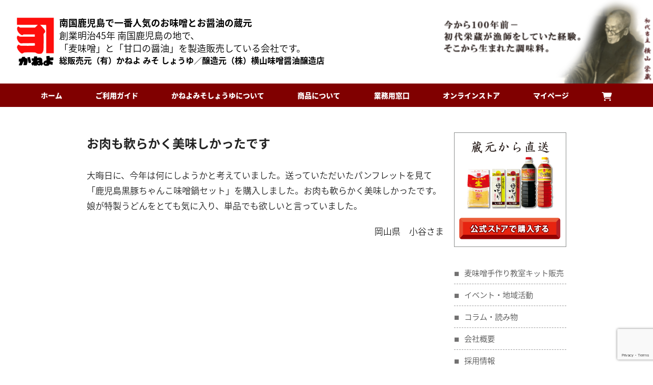

--- FILE ---
content_type: text/html; charset=UTF-8
request_url: https://kaneyo-soy.com/otayori/channkomiso-okoe/20220202chanko2/
body_size: 14586
content:
<!DOCTYPE HTML>
<html lang="ja">

<head>
  <meta charset="UTF-8">
  <meta name="viewport" content="width=device-width, initial-scale=1">
  <link rel="alternate" type="application/atom+xml" title="鹿児島の醤油と麦味噌の蔵元　かねよみそしょうゆ Atom Feed" href="https://kaneyo-soy.com/feed/atom/" />
  <link rel="alternate" type="application/rss+xml" title="鹿児島の醤油と麦味噌の蔵元　かねよみそしょうゆ RSS Feed" href="https://kaneyo-soy.com/feed/" />
  <link rel="icon" href="https://kaneyo-soy.com/wp-content/themes/kaneyo/favicon.ico" type="image/x-icon">
  <title>お肉も軟らかく美味しかったです - 鹿児島の醤油と麦味噌の蔵元 かねよみそしょうゆ</title>

		<!-- All in One SEO 4.4.8 - aioseo.com -->
		<meta name="description" content="大晦日に、今年は何にしようかと考えていました。送っていただいたパンフレットを見て「鹿児島黒豚ちゃんこ味噌鍋セッ" />
		<meta name="robots" content="max-image-preview:large" />
		<link rel="canonical" href="https://kaneyo-soy.com/otayori/channkomiso-okoe/20220202chanko2/" />
		<meta name="generator" content="All in One SEO (AIOSEO) 4.4.8" />

		<!-- Google tag (gtag.js) -->
<script async src="https://www.googletagmanager.com/gtag/js?id=G-XF6EBMN6RB"></script>
<script>
 window.dataLayer = window.dataLayer || [];
 function gtag(){dataLayer.push(arguments);}
 gtag('js', new Date());

 gtag('config', 'G-XF6EBMN6RB');
</script>
		<meta property="og:locale" content="ja_JP" />
		<meta property="og:site_name" content="鹿児島の醤油と麦味噌の蔵元　かねよみそしょうゆ - かねよ みそ しょうゆは、110年以上の歴史を誇る鹿児島の伝統的な麦味噌と甘口の醤油を製造販売している蔵元です。当社の人気商品は母ゆずり醤油、麦味噌やまぶき、肉と魚に合う黒糖しょうゆなど、豊富な味わいと品質で親子3世代にわたって受け継がれ愛されています。" />
		<meta property="og:type" content="article" />
		<meta property="og:title" content="お肉も軟らかく美味しかったです - 鹿児島の醤油と麦味噌の蔵元 かねよみそしょうゆ" />
		<meta property="og:description" content="大晦日に、今年は何にしようかと考えていました。送っていただいたパンフレットを見て「鹿児島黒豚ちゃんこ味噌鍋セッ" />
		<meta property="og:url" content="https://kaneyo-soy.com/otayori/channkomiso-okoe/20220202chanko2/" />
		<meta property="article:published_time" content="2022-02-02T07:21:00+00:00" />
		<meta property="article:modified_time" content="2022-02-02T07:21:00+00:00" />
		<meta name="twitter:card" content="summary_large_image" />
		<meta name="twitter:title" content="お肉も軟らかく美味しかったです - 鹿児島の醤油と麦味噌の蔵元 かねよみそしょうゆ" />
		<meta name="twitter:description" content="大晦日に、今年は何にしようかと考えていました。送っていただいたパンフレットを見て「鹿児島黒豚ちゃんこ味噌鍋セッ" />
		<script type="application/ld+json" class="aioseo-schema">
			{"@context":"https:\/\/schema.org","@graph":[{"@type":"BlogPosting","@id":"https:\/\/kaneyo-soy.com\/otayori\/channkomiso-okoe\/20220202chanko2\/#blogposting","name":"\u304a\u8089\u3082\u8edf\u3089\u304b\u304f\u7f8e\u5473\u3057\u304b\u3063\u305f\u3067\u3059 - \u9e7f\u5150\u5cf6\u306e\u91a4\u6cb9\u3068\u9ea6\u5473\u564c\u306e\u8535\u5143 \u304b\u306d\u3088\u307f\u305d\u3057\u3087\u3046\u3086","headline":"\u304a\u8089\u3082\u8edf\u3089\u304b\u304f\u7f8e\u5473\u3057\u304b\u3063\u305f\u3067\u3059","author":{"@id":"https:\/\/kaneyo-soy.com\/author\/kaneyo\/#author"},"publisher":{"@id":"https:\/\/kaneyo-soy.com\/#organization"},"image":{"@type":"ImageObject","url":"http:\/\/kaneyo.cms.future-shop.jp\/wp-content\/uploads\/2023\/06\/0f2bac979dcb3616d6ffc8cb41c59239.png","@id":"https:\/\/kaneyo-soy.com\/#articleImage"},"datePublished":"2022-02-02T07:21:00+09:00","dateModified":"2022-02-02T07:21:00+09:00","inLanguage":"ja","mainEntityOfPage":{"@id":"https:\/\/kaneyo-soy.com\/otayori\/channkomiso-okoe\/20220202chanko2\/#webpage"},"isPartOf":{"@id":"https:\/\/kaneyo-soy.com\/otayori\/channkomiso-okoe\/20220202chanko2\/#webpage"},"articleSection":"\u9ed2\u8c5a\u3061\u3083\u3093\u3053\u5473\u564c\u934b"},{"@type":"BreadcrumbList","@id":"https:\/\/kaneyo-soy.com\/otayori\/channkomiso-okoe\/20220202chanko2\/#breadcrumblist","itemListElement":[{"@type":"ListItem","@id":"https:\/\/kaneyo-soy.com\/#listItem","position":1,"name":"\u5bb6","item":"https:\/\/kaneyo-soy.com\/","nextItem":"https:\/\/kaneyo-soy.com\/otayori\/channkomiso-okoe\/20220202chanko2\/#listItem"},{"@type":"ListItem","@id":"https:\/\/kaneyo-soy.com\/otayori\/channkomiso-okoe\/20220202chanko2\/#listItem","position":2,"name":"\u304a\u8089\u3082\u8edf\u3089\u304b\u304f\u7f8e\u5473\u3057\u304b\u3063\u305f\u3067\u3059","previousItem":"https:\/\/kaneyo-soy.com\/#listItem"}]},{"@type":"Organization","@id":"https:\/\/kaneyo-soy.com\/#organization","name":"\u3010\u516c\u5f0f\u3011\u304b\u306d\u3088 \u307f\u305d \u3057\u3087\u3046\u3086","url":"https:\/\/kaneyo-soy.com\/","logo":{"@type":"ImageObject","url":"http:\/\/kaneyo.cms.future-shop.jp\/wp-content\/uploads\/2023\/06\/0f2bac979dcb3616d6ffc8cb41c59239.png","@id":"https:\/\/kaneyo-soy.com\/otayori\/channkomiso-okoe\/20220202chanko2\/#organizationLogo"},"image":{"@id":"https:\/\/kaneyo-soy.com\/#organizationLogo"},"contactPoint":{"@type":"ContactPoint","telephone":"+81992680153","contactType":"Technical Support"}},{"@type":"Person","@id":"https:\/\/kaneyo-soy.com\/author\/kaneyo\/#author","url":"https:\/\/kaneyo-soy.com\/author\/kaneyo\/","name":"kaneyo","image":{"@type":"ImageObject","@id":"https:\/\/kaneyo-soy.com\/otayori\/channkomiso-okoe\/20220202chanko2\/#authorImage","url":"https:\/\/secure.gravatar.com\/avatar\/13e01087b80e14315f1f8ad5d7427102?s=96&d=mm&r=g","width":96,"height":96,"caption":"kaneyo"}},{"@type":"WebPage","@id":"https:\/\/kaneyo-soy.com\/otayori\/channkomiso-okoe\/20220202chanko2\/#webpage","url":"https:\/\/kaneyo-soy.com\/otayori\/channkomiso-okoe\/20220202chanko2\/","name":"\u304a\u8089\u3082\u8edf\u3089\u304b\u304f\u7f8e\u5473\u3057\u304b\u3063\u305f\u3067\u3059 - \u9e7f\u5150\u5cf6\u306e\u91a4\u6cb9\u3068\u9ea6\u5473\u564c\u306e\u8535\u5143 \u304b\u306d\u3088\u307f\u305d\u3057\u3087\u3046\u3086","description":"\u5927\u6666\u65e5\u306b\u3001\u4eca\u5e74\u306f\u4f55\u306b\u3057\u3088\u3046\u304b\u3068\u8003\u3048\u3066\u3044\u307e\u3057\u305f\u3002\u9001\u3063\u3066\u3044\u305f\u3060\u3044\u305f\u30d1\u30f3\u30d5\u30ec\u30c3\u30c8\u3092\u898b\u3066\u300c\u9e7f\u5150\u5cf6\u9ed2\u8c5a\u3061\u3083\u3093\u3053\u5473\u564c\u934b\u30bb\u30c3","inLanguage":"ja","isPartOf":{"@id":"https:\/\/kaneyo-soy.com\/#website"},"breadcrumb":{"@id":"https:\/\/kaneyo-soy.com\/otayori\/channkomiso-okoe\/20220202chanko2\/#breadcrumblist"},"author":{"@id":"https:\/\/kaneyo-soy.com\/author\/kaneyo\/#author"},"creator":{"@id":"https:\/\/kaneyo-soy.com\/author\/kaneyo\/#author"},"datePublished":"2022-02-02T07:21:00+09:00","dateModified":"2022-02-02T07:21:00+09:00"},{"@type":"WebSite","@id":"https:\/\/kaneyo-soy.com\/#website","url":"https:\/\/kaneyo-soy.com\/","name":"\u3010\u516c\u5f0f\u3011\u304b\u306d\u3088 \u307f\u305d \u3057\u3087\u3046\u3086","alternateName":"\u3010\u516c\u5f0f\u3011\u304b\u306d\u3088 \u307f\u305d \u3057\u3087\u3046\u3086","description":"\u304b\u306d\u3088 \u307f\u305d \u3057\u3087\u3046\u3086\u306f\u3001110\u5e74\u4ee5\u4e0a\u306e\u6b74\u53f2\u3092\u8a87\u308b\u9e7f\u5150\u5cf6\u306e\u4f1d\u7d71\u7684\u306a\u9ea6\u5473\u564c\u3068\u7518\u53e3\u306e\u91a4\u6cb9\u3092\u88fd\u9020\u8ca9\u58f2\u3057\u3066\u3044\u308b\u8535\u5143\u3067\u3059\u3002\u5f53\u793e\u306e\u4eba\u6c17\u5546\u54c1\u306f\u6bcd\u3086\u305a\u308a\u91a4\u6cb9\u3001\u9ea6\u5473\u564c\u3084\u307e\u3076\u304d\u3001\u8089\u3068\u9b5a\u306b\u5408\u3046\u9ed2\u7cd6\u3057\u3087\u3046\u3086\u306a\u3069\u3001\u8c4a\u5bcc\u306a\u5473\u308f\u3044\u3068\u54c1\u8cea\u3067\u89aa\u5b503\u4e16\u4ee3\u306b\u308f\u305f\u3063\u3066\u53d7\u3051\u7d99\u304c\u308c\u611b\u3055\u308c\u3066\u3044\u307e\u3059\u3002","inLanguage":"ja","publisher":{"@id":"https:\/\/kaneyo-soy.com\/#organization"}}]}
		</script>
		<!-- All in One SEO -->

<link rel='dns-prefetch' href='//ajax.googleapis.com' />
<link rel='dns-prefetch' href='//cdn.jsdelivr.net' />
<link rel='dns-prefetch' href='//use.fontawesome.com' />
<link rel="alternate" type="application/rss+xml" title="鹿児島の醤油と麦味噌の蔵元　かねよみそしょうゆ &raquo; お肉も軟らかく美味しかったです のコメントのフィード" href="https://kaneyo-soy.com/otayori/channkomiso-okoe/20220202chanko2/feed/" />
<script type="text/javascript">
window._wpemojiSettings = {"baseUrl":"https:\/\/s.w.org\/images\/core\/emoji\/14.0.0\/72x72\/","ext":".png","svgUrl":"https:\/\/s.w.org\/images\/core\/emoji\/14.0.0\/svg\/","svgExt":".svg","source":{"concatemoji":"https:\/\/kaneyo-soy.com\/wp-includes\/js\/wp-emoji-release.min.js?ver=6.3"}};
/*! This file is auto-generated */
!function(i,n){var o,s,e;function c(e){try{var t={supportTests:e,timestamp:(new Date).valueOf()};sessionStorage.setItem(o,JSON.stringify(t))}catch(e){}}function p(e,t,n){e.clearRect(0,0,e.canvas.width,e.canvas.height),e.fillText(t,0,0);var t=new Uint32Array(e.getImageData(0,0,e.canvas.width,e.canvas.height).data),r=(e.clearRect(0,0,e.canvas.width,e.canvas.height),e.fillText(n,0,0),new Uint32Array(e.getImageData(0,0,e.canvas.width,e.canvas.height).data));return t.every(function(e,t){return e===r[t]})}function u(e,t,n){switch(t){case"flag":return n(e,"\ud83c\udff3\ufe0f\u200d\u26a7\ufe0f","\ud83c\udff3\ufe0f\u200b\u26a7\ufe0f")?!1:!n(e,"\ud83c\uddfa\ud83c\uddf3","\ud83c\uddfa\u200b\ud83c\uddf3")&&!n(e,"\ud83c\udff4\udb40\udc67\udb40\udc62\udb40\udc65\udb40\udc6e\udb40\udc67\udb40\udc7f","\ud83c\udff4\u200b\udb40\udc67\u200b\udb40\udc62\u200b\udb40\udc65\u200b\udb40\udc6e\u200b\udb40\udc67\u200b\udb40\udc7f");case"emoji":return!n(e,"\ud83e\udef1\ud83c\udffb\u200d\ud83e\udef2\ud83c\udfff","\ud83e\udef1\ud83c\udffb\u200b\ud83e\udef2\ud83c\udfff")}return!1}function f(e,t,n){var r="undefined"!=typeof WorkerGlobalScope&&self instanceof WorkerGlobalScope?new OffscreenCanvas(300,150):i.createElement("canvas"),a=r.getContext("2d",{willReadFrequently:!0}),o=(a.textBaseline="top",a.font="600 32px Arial",{});return e.forEach(function(e){o[e]=t(a,e,n)}),o}function t(e){var t=i.createElement("script");t.src=e,t.defer=!0,i.head.appendChild(t)}"undefined"!=typeof Promise&&(o="wpEmojiSettingsSupports",s=["flag","emoji"],n.supports={everything:!0,everythingExceptFlag:!0},e=new Promise(function(e){i.addEventListener("DOMContentLoaded",e,{once:!0})}),new Promise(function(t){var n=function(){try{var e=JSON.parse(sessionStorage.getItem(o));if("object"==typeof e&&"number"==typeof e.timestamp&&(new Date).valueOf()<e.timestamp+604800&&"object"==typeof e.supportTests)return e.supportTests}catch(e){}return null}();if(!n){if("undefined"!=typeof Worker&&"undefined"!=typeof OffscreenCanvas&&"undefined"!=typeof URL&&URL.createObjectURL&&"undefined"!=typeof Blob)try{var e="postMessage("+f.toString()+"("+[JSON.stringify(s),u.toString(),p.toString()].join(",")+"));",r=new Blob([e],{type:"text/javascript"}),a=new Worker(URL.createObjectURL(r),{name:"wpTestEmojiSupports"});return void(a.onmessage=function(e){c(n=e.data),a.terminate(),t(n)})}catch(e){}c(n=f(s,u,p))}t(n)}).then(function(e){for(var t in e)n.supports[t]=e[t],n.supports.everything=n.supports.everything&&n.supports[t],"flag"!==t&&(n.supports.everythingExceptFlag=n.supports.everythingExceptFlag&&n.supports[t]);n.supports.everythingExceptFlag=n.supports.everythingExceptFlag&&!n.supports.flag,n.DOMReady=!1,n.readyCallback=function(){n.DOMReady=!0}}).then(function(){return e}).then(function(){var e;n.supports.everything||(n.readyCallback(),(e=n.source||{}).concatemoji?t(e.concatemoji):e.wpemoji&&e.twemoji&&(t(e.twemoji),t(e.wpemoji)))}))}((window,document),window._wpemojiSettings);
</script>
<style type="text/css">
img.wp-smiley,
img.emoji {
	display: inline !important;
	border: none !important;
	box-shadow: none !important;
	height: 1em !important;
	width: 1em !important;
	margin: 0 0.07em !important;
	vertical-align: -0.1em !important;
	background: none !important;
	padding: 0 !important;
}
</style>
	<link rel='stylesheet' id='wp-block-library-css' href='https://kaneyo-soy.com/wp-includes/css/dist/block-library/style.min.css?ver=6.3' type='text/css' media='all' />
<link rel='stylesheet' id='snow-monkey-editor@fallback-css' href='https://kaneyo-soy.com/wp-content/plugins/snow-monkey-editor/dist/css/fallback.css?ver=1698307421' type='text/css' media='all' />
<style id='classic-theme-styles-inline-css' type='text/css'>
/*! This file is auto-generated */
.wp-block-button__link{color:#fff;background-color:#32373c;border-radius:9999px;box-shadow:none;text-decoration:none;padding:calc(.667em + 2px) calc(1.333em + 2px);font-size:1.125em}.wp-block-file__button{background:#32373c;color:#fff;text-decoration:none}
</style>
<style id='global-styles-inline-css' type='text/css'>
body{--wp--preset--color--black: #000000;--wp--preset--color--cyan-bluish-gray: #abb8c3;--wp--preset--color--white: #ffffff;--wp--preset--color--pale-pink: #f78da7;--wp--preset--color--vivid-red: #cf2e2e;--wp--preset--color--luminous-vivid-orange: #ff6900;--wp--preset--color--luminous-vivid-amber: #fcb900;--wp--preset--color--light-green-cyan: #7bdcb5;--wp--preset--color--vivid-green-cyan: #00d084;--wp--preset--color--pale-cyan-blue: #8ed1fc;--wp--preset--color--vivid-cyan-blue: #0693e3;--wp--preset--color--vivid-purple: #9b51e0;--wp--preset--gradient--vivid-cyan-blue-to-vivid-purple: linear-gradient(135deg,rgba(6,147,227,1) 0%,rgb(155,81,224) 100%);--wp--preset--gradient--light-green-cyan-to-vivid-green-cyan: linear-gradient(135deg,rgb(122,220,180) 0%,rgb(0,208,130) 100%);--wp--preset--gradient--luminous-vivid-amber-to-luminous-vivid-orange: linear-gradient(135deg,rgba(252,185,0,1) 0%,rgba(255,105,0,1) 100%);--wp--preset--gradient--luminous-vivid-orange-to-vivid-red: linear-gradient(135deg,rgba(255,105,0,1) 0%,rgb(207,46,46) 100%);--wp--preset--gradient--very-light-gray-to-cyan-bluish-gray: linear-gradient(135deg,rgb(238,238,238) 0%,rgb(169,184,195) 100%);--wp--preset--gradient--cool-to-warm-spectrum: linear-gradient(135deg,rgb(74,234,220) 0%,rgb(151,120,209) 20%,rgb(207,42,186) 40%,rgb(238,44,130) 60%,rgb(251,105,98) 80%,rgb(254,248,76) 100%);--wp--preset--gradient--blush-light-purple: linear-gradient(135deg,rgb(255,206,236) 0%,rgb(152,150,240) 100%);--wp--preset--gradient--blush-bordeaux: linear-gradient(135deg,rgb(254,205,165) 0%,rgb(254,45,45) 50%,rgb(107,0,62) 100%);--wp--preset--gradient--luminous-dusk: linear-gradient(135deg,rgb(255,203,112) 0%,rgb(199,81,192) 50%,rgb(65,88,208) 100%);--wp--preset--gradient--pale-ocean: linear-gradient(135deg,rgb(255,245,203) 0%,rgb(182,227,212) 50%,rgb(51,167,181) 100%);--wp--preset--gradient--electric-grass: linear-gradient(135deg,rgb(202,248,128) 0%,rgb(113,206,126) 100%);--wp--preset--gradient--midnight: linear-gradient(135deg,rgb(2,3,129) 0%,rgb(40,116,252) 100%);--wp--preset--font-size--small: 13px;--wp--preset--font-size--medium: 20px;--wp--preset--font-size--large: 36px;--wp--preset--font-size--x-large: 42px;--wp--preset--spacing--20: 0.44rem;--wp--preset--spacing--30: 0.67rem;--wp--preset--spacing--40: 1rem;--wp--preset--spacing--50: 1.5rem;--wp--preset--spacing--60: 2.25rem;--wp--preset--spacing--70: 3.38rem;--wp--preset--spacing--80: 5.06rem;--wp--preset--shadow--natural: 6px 6px 9px rgba(0, 0, 0, 0.2);--wp--preset--shadow--deep: 12px 12px 50px rgba(0, 0, 0, 0.4);--wp--preset--shadow--sharp: 6px 6px 0px rgba(0, 0, 0, 0.2);--wp--preset--shadow--outlined: 6px 6px 0px -3px rgba(255, 255, 255, 1), 6px 6px rgba(0, 0, 0, 1);--wp--preset--shadow--crisp: 6px 6px 0px rgba(0, 0, 0, 1);}:where(.is-layout-flex){gap: 0.5em;}:where(.is-layout-grid){gap: 0.5em;}body .is-layout-flow > .alignleft{float: left;margin-inline-start: 0;margin-inline-end: 2em;}body .is-layout-flow > .alignright{float: right;margin-inline-start: 2em;margin-inline-end: 0;}body .is-layout-flow > .aligncenter{margin-left: auto !important;margin-right: auto !important;}body .is-layout-constrained > .alignleft{float: left;margin-inline-start: 0;margin-inline-end: 2em;}body .is-layout-constrained > .alignright{float: right;margin-inline-start: 2em;margin-inline-end: 0;}body .is-layout-constrained > .aligncenter{margin-left: auto !important;margin-right: auto !important;}body .is-layout-constrained > :where(:not(.alignleft):not(.alignright):not(.alignfull)){max-width: var(--wp--style--global--content-size);margin-left: auto !important;margin-right: auto !important;}body .is-layout-constrained > .alignwide{max-width: var(--wp--style--global--wide-size);}body .is-layout-flex{display: flex;}body .is-layout-flex{flex-wrap: wrap;align-items: center;}body .is-layout-flex > *{margin: 0;}body .is-layout-grid{display: grid;}body .is-layout-grid > *{margin: 0;}:where(.wp-block-columns.is-layout-flex){gap: 2em;}:where(.wp-block-columns.is-layout-grid){gap: 2em;}:where(.wp-block-post-template.is-layout-flex){gap: 1.25em;}:where(.wp-block-post-template.is-layout-grid){gap: 1.25em;}.has-black-color{color: var(--wp--preset--color--black) !important;}.has-cyan-bluish-gray-color{color: var(--wp--preset--color--cyan-bluish-gray) !important;}.has-white-color{color: var(--wp--preset--color--white) !important;}.has-pale-pink-color{color: var(--wp--preset--color--pale-pink) !important;}.has-vivid-red-color{color: var(--wp--preset--color--vivid-red) !important;}.has-luminous-vivid-orange-color{color: var(--wp--preset--color--luminous-vivid-orange) !important;}.has-luminous-vivid-amber-color{color: var(--wp--preset--color--luminous-vivid-amber) !important;}.has-light-green-cyan-color{color: var(--wp--preset--color--light-green-cyan) !important;}.has-vivid-green-cyan-color{color: var(--wp--preset--color--vivid-green-cyan) !important;}.has-pale-cyan-blue-color{color: var(--wp--preset--color--pale-cyan-blue) !important;}.has-vivid-cyan-blue-color{color: var(--wp--preset--color--vivid-cyan-blue) !important;}.has-vivid-purple-color{color: var(--wp--preset--color--vivid-purple) !important;}.has-black-background-color{background-color: var(--wp--preset--color--black) !important;}.has-cyan-bluish-gray-background-color{background-color: var(--wp--preset--color--cyan-bluish-gray) !important;}.has-white-background-color{background-color: var(--wp--preset--color--white) !important;}.has-pale-pink-background-color{background-color: var(--wp--preset--color--pale-pink) !important;}.has-vivid-red-background-color{background-color: var(--wp--preset--color--vivid-red) !important;}.has-luminous-vivid-orange-background-color{background-color: var(--wp--preset--color--luminous-vivid-orange) !important;}.has-luminous-vivid-amber-background-color{background-color: var(--wp--preset--color--luminous-vivid-amber) !important;}.has-light-green-cyan-background-color{background-color: var(--wp--preset--color--light-green-cyan) !important;}.has-vivid-green-cyan-background-color{background-color: var(--wp--preset--color--vivid-green-cyan) !important;}.has-pale-cyan-blue-background-color{background-color: var(--wp--preset--color--pale-cyan-blue) !important;}.has-vivid-cyan-blue-background-color{background-color: var(--wp--preset--color--vivid-cyan-blue) !important;}.has-vivid-purple-background-color{background-color: var(--wp--preset--color--vivid-purple) !important;}.has-black-border-color{border-color: var(--wp--preset--color--black) !important;}.has-cyan-bluish-gray-border-color{border-color: var(--wp--preset--color--cyan-bluish-gray) !important;}.has-white-border-color{border-color: var(--wp--preset--color--white) !important;}.has-pale-pink-border-color{border-color: var(--wp--preset--color--pale-pink) !important;}.has-vivid-red-border-color{border-color: var(--wp--preset--color--vivid-red) !important;}.has-luminous-vivid-orange-border-color{border-color: var(--wp--preset--color--luminous-vivid-orange) !important;}.has-luminous-vivid-amber-border-color{border-color: var(--wp--preset--color--luminous-vivid-amber) !important;}.has-light-green-cyan-border-color{border-color: var(--wp--preset--color--light-green-cyan) !important;}.has-vivid-green-cyan-border-color{border-color: var(--wp--preset--color--vivid-green-cyan) !important;}.has-pale-cyan-blue-border-color{border-color: var(--wp--preset--color--pale-cyan-blue) !important;}.has-vivid-cyan-blue-border-color{border-color: var(--wp--preset--color--vivid-cyan-blue) !important;}.has-vivid-purple-border-color{border-color: var(--wp--preset--color--vivid-purple) !important;}.has-vivid-cyan-blue-to-vivid-purple-gradient-background{background: var(--wp--preset--gradient--vivid-cyan-blue-to-vivid-purple) !important;}.has-light-green-cyan-to-vivid-green-cyan-gradient-background{background: var(--wp--preset--gradient--light-green-cyan-to-vivid-green-cyan) !important;}.has-luminous-vivid-amber-to-luminous-vivid-orange-gradient-background{background: var(--wp--preset--gradient--luminous-vivid-amber-to-luminous-vivid-orange) !important;}.has-luminous-vivid-orange-to-vivid-red-gradient-background{background: var(--wp--preset--gradient--luminous-vivid-orange-to-vivid-red) !important;}.has-very-light-gray-to-cyan-bluish-gray-gradient-background{background: var(--wp--preset--gradient--very-light-gray-to-cyan-bluish-gray) !important;}.has-cool-to-warm-spectrum-gradient-background{background: var(--wp--preset--gradient--cool-to-warm-spectrum) !important;}.has-blush-light-purple-gradient-background{background: var(--wp--preset--gradient--blush-light-purple) !important;}.has-blush-bordeaux-gradient-background{background: var(--wp--preset--gradient--blush-bordeaux) !important;}.has-luminous-dusk-gradient-background{background: var(--wp--preset--gradient--luminous-dusk) !important;}.has-pale-ocean-gradient-background{background: var(--wp--preset--gradient--pale-ocean) !important;}.has-electric-grass-gradient-background{background: var(--wp--preset--gradient--electric-grass) !important;}.has-midnight-gradient-background{background: var(--wp--preset--gradient--midnight) !important;}.has-small-font-size{font-size: var(--wp--preset--font-size--small) !important;}.has-medium-font-size{font-size: var(--wp--preset--font-size--medium) !important;}.has-large-font-size{font-size: var(--wp--preset--font-size--large) !important;}.has-x-large-font-size{font-size: var(--wp--preset--font-size--x-large) !important;}
.wp-block-navigation a:where(:not(.wp-element-button)){color: inherit;}
:where(.wp-block-post-template.is-layout-flex){gap: 1.25em;}:where(.wp-block-post-template.is-layout-grid){gap: 1.25em;}
:where(.wp-block-columns.is-layout-flex){gap: 2em;}:where(.wp-block-columns.is-layout-grid){gap: 2em;}
.wp-block-pullquote{font-size: 1.5em;line-height: 1.6;}
</style>
<link rel='stylesheet' id='contact-form-7-css' href='https://kaneyo-soy.com/wp-content/plugins/contact-form-7/includes/css/styles.css?ver=5.7.7' type='text/css' media='all' />
<link rel='stylesheet' id='toc-screen-css' href='https://kaneyo-soy.com/wp-content/plugins/table-of-contents-plus/screen.min.css?ver=2309' type='text/css' media='all' />
<style id='toc-screen-inline-css' type='text/css'>
div#toc_container {background: #fcf5ae;border: 1px solid #aaaaaa;width: 100%;}div#toc_container ul li {font-size: 100%;}div#toc_container p.toc_title {color: #950404;}div#toc_container p.toc_title a,div#toc_container ul.toc_list a {color: #000;}
</style>
<link rel='stylesheet' id='wp-pagenavi-css' href='https://kaneyo-soy.com/wp-content/plugins/wp-pagenavi/pagenavi-css.css?ver=2.70' type='text/css' media='all' />
<link rel='stylesheet' id='snow-monkey-editor-css' href='https://kaneyo-soy.com/wp-content/plugins/snow-monkey-editor/dist/css/app.css?ver=1698307421' type='text/css' media='all' />
<link rel='stylesheet' id='slider-pro-css' href='https://kaneyo-soy.com/wp-content/themes/kaneyo/assets/css/slider-pro.min.css?ver=6.3' type='text/css' media='all' />
<link rel='stylesheet' id='sanitize-css' href='https://kaneyo-soy.com/wp-content/themes/kaneyo/assets/css/sanitize.css?ver=6.3' type='text/css' media='all' />
<link rel='stylesheet' id='style-css' href='https://kaneyo-soy.com/wp-content/themes/kaneyo/assets/css/style.css?20260115-1704&#038;ver=6.3' type='text/css' media='all' />
<link rel='stylesheet' id='mobile-css' href='https://kaneyo-soy.com/wp-content/themes/kaneyo/assets/css/mobile.css?20260115-1704&#038;ver=6.3' type='text/css' media='all' />
<link rel='stylesheet' id='fancybox-css' href='https://cdn.jsdelivr.net/gh/fancyapps/fancybox@3.5.7/dist/jquery.fancybox.min.css?ver=6.3' type='text/css' media='all' />
<link rel='stylesheet' id='font-awesome-official-css' href='https://use.fontawesome.com/releases/v6.4.0/css/all.css' type='text/css' media='all' integrity="sha384-iw3OoTErCYJJB9mCa8LNS2hbsQ7M3C0EpIsO/H5+EGAkPGc6rk+V8i04oW/K5xq0" crossorigin="anonymous" />
<link rel='stylesheet' id='font-awesome-official-v4shim-css' href='https://use.fontawesome.com/releases/v6.4.0/css/v4-shims.css' type='text/css' media='all' integrity="sha384-TjXU13dTMPo+5ZlOUI1IGXvpmajjoetPqbUJqTx+uZ1bGwylKHNEItuVe/mg/H6l" crossorigin="anonymous" />
<script type='text/javascript' src='https://ajax.googleapis.com/ajax/libs/jquery/3.7.0/jquery.min.js?ver=6.3' id='jquery-js'></script>
<script type='text/javascript' src='https://kaneyo-soy.com/wp-content/plugins/snow-monkey-editor/dist/js/app.js?ver=1698307421' id='snow-monkey-editor-js' defer data-wp-strategy='defer'></script>
<script type='text/javascript' id='utils-js-extra'>
/* <![CDATA[ */
var userSettings = {"url":"\/","uid":"0","time":"1768496649","secure":"1"};
/* ]]> */
</script>
<script type='text/javascript' src='https://kaneyo-soy.com/wp-includes/js/utils.min.js?ver=6.3' id='utils-js'></script>
<link rel="https://api.w.org/" href="https://kaneyo-soy.com/wp-json/" /><link rel="alternate" type="application/json" href="https://kaneyo-soy.com/wp-json/wp/v2/posts/26066" /><link rel='shortlink' href='https://kaneyo-soy.com/?p=26066' />
<link rel="alternate" type="application/json+oembed" href="https://kaneyo-soy.com/wp-json/oembed/1.0/embed?url=https%3A%2F%2Fkaneyo-soy.com%2Fotayori%2Fchannkomiso-okoe%2F20220202chanko2%2F" />
<link rel="alternate" type="text/xml+oembed" href="https://kaneyo-soy.com/wp-json/oembed/1.0/embed?url=https%3A%2F%2Fkaneyo-soy.com%2Fotayori%2Fchannkomiso-okoe%2F20220202chanko2%2F&#038;format=xml" />
		<style type="text/css" id="wp-custom-css">
			#toc_container li, #toc_container ul {
    margin: 5px 0 5px 0;
    padding: 0;
}

.original_ma {margin: 1.25em 2.375em;}		</style>
		</head>

<body class="post-template-default single single-post postid-26066 single-format-standard">
  <div id="wrapper">
    <header id="area-header">
      <div class="header_inner d-flex justify-content-between">
        <div class="header_logo">
          <a href="https://kaneyo-soy.com" class="d-flex">
            <div class="me-8">
              <img src="https://kaneyo-soy.com/wp-content/themes/kaneyo/assets/img/common/logo.png" width="114" height="150" decoding="async" class="logo-img" alt="（有）かねよ みそ しょうゆ｜南国鹿児島で一番人気のお味噌とお醤油の蔵元">
            </div>
            <div class="">
              <div class="d-none d-md-block">
                <p class="fw-bold fz-14 fz-xl-18 mb-0">南国鹿児島で一番人気のお味噌とお醤油の蔵元</p>
                <p class="fz-14 fz-xl-18">創業明治45年 南国鹿児島の地で、<br>「麦味噌」と「甘口の醤油」を製造販売している会社です。</p>
              </div>
              <div class="contents">
                <div class="">
                  <p class="fw-bold">総販売元（有）かねよ みそ しょうゆ</p>
                </div>
                <div class="fz-12 d-none d-md-block">
                  <p>／</p>
                </div>
                <div class="">
                  <p class="fw-bold">醸造元（株）横山味噌醤油醸造店</p>
                </div>
              </div>
            </div>
          </a>
        </div>
        <div class="hamburger d-md-none">
          <span></span>
          <span></span>
          <span></span>
        </div>
      </div>
      <div id="headerNavBar" style="background-color:#800000">
        <nav class="container" id="">
          <ul id="headerNavBarNav" class="d-flex">
            <li class=""><a href="https://kaneyo-soy.com" class="fw-900">ホーム</a></li>
            <li class="has-submenu">
              <span class="fw-900">ご利用ガイド</span>
              <ul class="submenu">
                <li><a href="https://kaneyo-soy.com/faq/">よく頂く質問</a></li>
                <li><a href="https://kaneyo-soy.com/p/about/shipping-payment">送料・支払い方法</a></li>
                <li><a href="https://kaneyo-soy.com/gift/">のし・包装について</a></li>
                <li><a href="https://kaneyo-soy.com/honsuunomeyasu/">1箱に入る本数の目安</a></li>
				     <li><a href="https://kaneyo-soy.com/kaigaihassou/">海外発送について</a></li>
              </ul>
            </li>
            <li class="has-submenu">
              <span class="fw-900">かねよみそしょうゆについて</span>
              <ul class="submenu"><li><a href="https://kaneyo-soy.com/mugimiso_info/">「かねよの麦味噌」について</a></li>
                <li><a href="https://kaneyo-soy.com/kaisetsu/soysauce/">「母ゆずり醤油」について</a></li>
                <li><a href="https://kaneyo-soy.com/yomimonotop/">コラム・読みもの「なぜ鹿児島の味噌、醤油は甘いのか？」他</a></li>
                <li><a href="https://kaneyo-soy.com/company/">会社概要</a></li>
				  <li><a href="https://kaneyo-soy.com/recruit/">採用情報</a></li>
              </ul>
            </li>
            <li class="has-submenu">
              <span class="fw-900">商品について</span>
              <ul class="submenu">
                <li class="has-submenu-2">
                    <span>醤油</span>
                    <ul class="submenu-2">
                        <li><a href="https://kaneyo-soy.com/hahayuzurikoikuti/">母ゆずり濃口</a></li>
                        <li><a href="https://kaneyo-soy.com/hahayuzuriusukuti/">母ゆずり淡口</a></li>
                        <li><a href="https://kaneyo-soy.com/kokutouamakuti/">黒糖醤油 甘口さしみ</a></li>
                        <li><a href="https://kaneyo-soy.com/nikutosakana_st/">肉と魚に合う黒糖しょうゆ</a></li>
                    </ul>
                </li>
                <li class="has-submenu-2">
                    <span>味噌</span>
                    <ul class="submenu-2">
                        <li><a href="https://kaneyo-soy.com/yamabukimiso/">麦味噌やまぶき</a></li>
                        <li><a href="https://kaneyo-soy.com/qr_ochaukemiso/">お茶うけみそ</a></li>
                    </ul>
                </li>
                <li class="has-submenu-2"> 
                    <span>味噌醤油加工品</span>
                    <ul class="submenu-2">
                        <li><a href="https://kaneyo-soy.com/benritsuyu/">あったら便利つゆ</a></li>
                        <li><a href="https://kaneyo-soy.com/mentsuyu/">めんつゆ</a></li>
                        <li><a href="https://kaneyo-soy.com/benrinasu/">あったら便利な酢</a></li>
                        <li><a href="https://kaneyo-soy.com/ponzu/">生果汁　ぽんず</a></li>
                        <li><a href="https://kaneyo-soy.com/katsuomiso/">かつおみそ</a></li>
                        <li><a href="https://kaneyo-soy.com/kurobutamugimiso/">黒豚麦みそ</a></li>
                    </ul>
                </li>
                <li  class="has-submenu-2">
                    <a href="https://kaneyo-soy.com/blog/daidokoros/">南国かごしまの台所</a>
                    <ul class="submenu-2">
                        <li><a href="https://kaneyo-soy.com/blog/daidokoros/nangokuinaka/">南国いなかの食卓セット</a></li>
                        <li><a href="https://kaneyo-soy.com/blog/daidokoros/genkotsukakuni/">とろけるげんこつ角煮</a></li>
                        <li><a href="https://kaneyo-soy.com/blog/daidokoros/inakakobumaki/">南国かごしまのいなか昆布巻き</a></li>
                    </ul>
                </li>
                <li class="has-submenu-2">
                    <a href="https://kaneyo-soy.com/cool/">南国かごしまの黒豚料理・かつお料理</a>
                    <ul class="submenu-2">
						<li><a href="https://kaneyo-soy.com/cool/cool-order/katsuo/">本場鹿児島　かつお三昧たたきセット</a></li>
                        <li><a href="https://kaneyo-soy.com/cool/cool-order/syabu/">鹿児島黒豚　しゃぶしゃぶセット</a></li>
                        <!-- <li><a href="https://kaneyo-soy.com/cool/cool-order/chanko/">鹿児島黒豚　ちゃんこ味噌鍋セット</a></li> -->
                        <!-- <li><a href="https://kaneyo-soy.com/cool/cool-order/reisyabu/">鹿児島黒豚　冷しゃぶセット</a></li> -->
                    </ul>
                </li>
				  <li class="has-submenu-2">
					  <a href="https://kaneyo-soy.com/mugimisokit/">麦味噌手作りキット</a>
                </li>
              </ul>
            </li>
            <li class="has-submenu">
              <span class="fw-900">業務用窓口</span>
              <ul class="submenu">
                <li><a href="https://kaneyo-soy.com/gyomu/gyomu-order/">業務用注文</a></li>
                <li><a href="https://kaneyo-soy.com/p/about/shipping-payment">送料・支払方法</a></li>
                <li><a href="https://kaneyo-soy.com/faq/">よく頂く質問</a></li>
                <li><a href="https://kaneyo-soy.com/gyomu/kaizen/">ご利用実績</a></li>
              </ul>
            </li>
            <li class="has-submenu">
              <a href="https://kaneyo-soy.com/c/all" class="fw-900">オンラインストア</a>
              <ul class="submenu">
                <li><a href="/c/all">商品一覧</a></li>
                <li><a href="/c/syoyu">醤油</a></li>
                <li><a href="/c/miso">味噌</a></li>
                <li><a href="/c/misokit">味噌作りキット・味噌仕込み用タル</a></li>
                <li><a href="/c/processed">味噌醤油加工品</a></li>
                <li><a href="/c/set">詰め合わせセット</a></li>
                <li><a href="/c/daidokoro">南国かごしまの台所</a></li>
                <li><a href="/c/cool">南国かごしまの黒豚料理・かつお料理</a></li>
				     <li><a href="/c/meihin">地元の名品シリーズ </a></li>
                <li><a href="/c/gyoumu">業務用</a></li>
                <li><a href="/c/gentei">季節限定製造商品</a></li>
                <li><a href="/c/other">その他</a></li>
              </ul>
            </li>
            <li class="has-submenu">
              <a href="https://kaneyo-soy.com/my/top" class="fw-900">マイページ</a>
              <ul class="submenu">
                <li><a href="https://kaneyo-soy.com/my/top" class="">マイページ/ログイン</a></li>
                <li><a href="https://kaneyo-soy.com/p/logout">ログアウト</a></li>
				  <li><a href="/loginhelp/">パスワードの再設定方法</a></li>
              </ul>
            </li>
            <li class="">
              <a href="https://kaneyo-soy.com/p/cart" class="fw-900"> <i class="fa-solid fa-cart-shopping fa-lg"></i></a>
            </li>
          </ul>
        </nav>
      </div>
    </header><main class="cf" id="sub-detail">
  <div id="container" class="cf">
    <div id="content-left">
      <article class="cf entry-article">
        <h1 class="entry-title">お肉も軟らかく美味しかったです</h1>
        <div class="entry-body">
          
<p>大晦日に、今年は何にしようかと考えていました。送っていただいたパンフレットを見て「鹿児島黒豚ちゃんこ味噌鍋セット」を購入しました。お肉も軟らかく美味しかったです。娘が特製うどんをとても気に入り、単品でも欲しいと言っていました。</p>
<p style="text-align: right">岡山県　小谷さま</p>
<p> </p>
        </div><!--/entry-body-->
      </article>
    </div><!--/content-left-->
    <div id="content-right">
      <aside class="widget_text box-right new-side"><div class="textwidget custom-html-widget"><div class="border t-center new-shopbanner">
  <a href="https://kaneyo-soy.com/c/all/">
    <img src="https://kaneyo-soy.com/wp-content/uploads/2018/12/order.png" srcset="https://kaneyo-soy.com/wp-content/uploads/2018/12/order.png 1x, https://kaneyo-soy.com/wp-content/uploads/2018/12/order.png 2x" alt="南国鹿児島の麦味噌と甘い醤油を購入" />
  </a>
</div></div></aside><aside class="widget_text box-right new-side"><div class="textwidget custom-html-widget"><!--スマホのみ-->
<div class="sns-flex2" style="text-align: center;">
  <a href="https://kaneyo-soy.com"><img src="https://kaneyo-soy.com/wp-content/uploads/2020/11/kaneyo2.png" alt="南国鹿児島の麦味噌と甘い醤油かねよみそしょうゆ" style="width:18px;height:24px; margin:5px 10px;display:inline-block"> 公式サイトTOPへ</a>
  </div></div></aside><aside class="widget_text box-right new-side"><div class="textwidget custom-html-widget"><div class="new-sub-menu">
<ul>
<li><a href="https://kaneyo-soy.com/blog/mugimisokenkyukai/">麦味噌手作り教室キット販売</a></li>
<li><a href="https://www.youtube.com/playlist?list=PL7C9BC8B854441D54">イベント・地域活動</a></li>
<li><a href="https://kaneyo-soy.com/yomimonotop/">コラム・読み物</a></li>
<li><a href="https://kaneyo-soy.com/company/">会社概要</a></li>
<li><a href="https://kaneyo-soy.com/recruit/">採用情報</a></li>
	</ul>
</div></div></aside><aside class="widget_text box-right new-side"><div class="textwidget custom-html-widget"><div class="sns-flex">
 <a href="https://www.instagram.com/kaneyomisoshoyu/" class="d-block">
    <img src="https://kaneyo-soy.com/wp-content/uploads/2025/04/i_gohan.png" alt="instagram" />
  </a>
 <a href="https://www.instagram.com/kaneyochokubaijyo/" class="d-block">
    <img src="https://kaneyo-soy.com/wp-content/uploads/2026/01/i_kaneyo-1.png" alt="instagram" />
  </a>
	</div>
<div class="sns-flex">
  <a href="https://youtu.be/2nfGq78dqu8" class="d-block">
    <img src="https://kaneyo-soy.com/wp-content/uploads/2025/04/i_pv.png" alt="youtube" />
  </a>
  <a href="https://www.youtube.com/playlist?list=PL7C9BC8B854441D54" class="d-block">
    <img src="https://kaneyo-soy.com/wp-content/uploads/2025/11/i_youtube.png" alt="youtube" />
  </a>
</div></div></aside><aside class="box-right new-side"><h3 style="display:none;">麦味噌手作りキット</h3><a href="https://kaneyo-soy.com/mugimisokit/"><img width="270" height="190" src="https://kaneyo-soy.com/wp-content/uploads/2022/07/misoset11a_e.png" class="image wp-image-43688  attachment-full size-full" alt="麦味噌手作りキット" decoding="async" style="max-width: 100%; height: auto;" title="麦味噌手作りキット" loading="lazy" /></a></aside><aside class="box-right new-side"><h3 style="display:none;">そとめし料理</h3><a href="https://kaneyo-soy.com/sotomesihi_kaneyo/"><img width="270" height="270" src="https://kaneyo-soy.com/wp-content/uploads/2023/05/sotomeshi.jpg" class="image wp-image-39213  attachment-full size-full" alt="そとめし料理" decoding="async" style="max-width: 100%; height: auto;" title="そとめし料理" loading="lazy" /></a></aside><aside class="box-right new-side"><h3 style="display:none;">いなかの台所</h3><a href="https://kaneyo-soy.com/inakanodaidokoro_kaneyo/"><img width="270" height="270" src="https://kaneyo-soy.com/wp-content/uploads/2023/05/inakanodaidokoro.jpg" class="image wp-image-39232  attachment-full size-full" alt="いなかのだいどころ" decoding="async" style="max-width: 100%; height: auto;" title="いなかの台所" loading="lazy" /></a></aside><aside class="box-right new-side"><div class="wp-block-image">
<figure class="aligncenter size-full"><a href="https://www.youtube.com/playlist?list=PLNz5FwEmw1XrbBDs-drq250VFPMVWmt2v"><img decoding="async" loading="lazy" width="270" height="273" src="https://kaneyo-soy.com/wp-content/uploads/2024/04/kaneyo_cm.jpg" alt="地元鹿児島でおなじみのかねよCM集　思わず口ずさむメロディ" class="wp-image-49079"/></a></figure></div></aside><aside class="box-right new-side">
<p><strong>㈲ かねよみそしょうゆ</strong><br>明治45年の創業より110年。<br>南国鹿児島ならではの「麦味噌」と「甘口の醤油」を作り続けている醸造元です。<br><a href="https://kaneyo-soy.com/company/" data-type="link" data-id="https://kaneyo-soy.com/company/"><span style="color: #3300cc" class="sme-text-color">&gt;&gt;会社概要・沿革はこちら</span></a></p>
</aside>    </div><!--/content-right-->
  </div><!--/container-->
</main>	<div id="area-footer">
        <div class="container">
            <div class="sns-flex2">
                <a href="https://www.instagram.com/kaneyomisoshoyu/">
                    <img src="https://kaneyo-soy.com/wp-content/uploads/2020/09/insta3.png" srcset="https://kaneyo-soy.com/wp-content/uploads/2020/09/insta3.png 1x, https://kaneyo-soy.com/wp-content/uploads/2023/10/insta3@2x.png 2x" alt="instagram" />
                </a>
                <a href="https://m.youtube.com/user/kaneyogogo">
                    <img src="https://kaneyo-soy.com/wp-content/uploads/2020/09/youtube3.png" srcset="https://kaneyo-soy.com/wp-content/uploads/2020/09/youtube3.png 1x, https://kaneyo-soy.com/wp-content/uploads/2023/10/youtube3@2x.png 2x" alt="youtube" />
                </a>
                <a href="https://youtu.be/2nfGq78dqu8">
                    <img src="https://kaneyo-soy.com/wp-content/uploads/2020/12/kaneyo_pv.png" srcset="https://kaneyo-soy.com/wp-content/uploads/2020/12/kaneyo_pv.png 1x, https://kaneyo-soy.com/wp-content/uploads/2023/10/kaneyo_pv@2x.png 2x" alt="かねよpv" />
                </a>
            </div>

            <div id="fmenu">
                <ul>
                    <li><a href="https://kaneyo-soy.com/company/">■会社概要</a></li>
                    <li><a href="https://kaneyo-soy.com/p/about/terms">■特定商取引</a></li>
                    <li><a href="https://kaneyo-soy.com/p/about/privacy-policy">■個人情報の取扱</a></li>
                    <li><a href="https://kaneyo-soy.com/recruit">■採用情報</a></li>
                </ul>
            </div>

            <div id="footer" class="clearfix cf">
                <p>
                    〒891-0122　鹿児島県鹿児島市南栄3丁目30-2<br>
                    フリーダイヤル　0120-015-197　TEL 099-268-0153 FAX 099-260-0260
                </p>
                <div class="sns-flex">
                    <a href="https://www.instagram.com/kaneyomisoshoyu/">
                        <img src="https://kaneyo-soy.com/wp-content/uploads/2020/09/insta3.png" srcset="https://kaneyo-soy.com/wp-content/uploads/2020/09/insta3.png 1x, https://kaneyo-soy.com/wp-content/uploads/2023/10/insta3@2x.png 2x" alt="instagram" />
                    </a>
                    <a href="https://m.youtube.com/user/kaneyogogo">
                        <img src="https://kaneyo-soy.com/wp-content/uploads/2020/09/youtube3.png" srcset="https://kaneyo-soy.com/wp-content/uploads/2020/09/youtube3.png 1x, https://kaneyo-soy.com/wp-content/uploads/2023/10/youtube3@2x.png 2x" alt="youtube" />
                    </a>
                    <a href="https://youtu.be/2nfGq78dqu8">
                        <img src="https://kaneyo-soy.com/wp-content/uploads/2020/12/kaneyo_pv.png" srcset="https://kaneyo-soy.com/wp-content/uploads/2020/12/kaneyo_pv.png 1x, https://kaneyo-soy.com/wp-content/uploads/2023/10/kaneyo_pv@2x.png 2x" alt="かねよpv" />
                    </a>
                </div>
                <p>
                    Copyright(C)2026 鹿児島　味噌醤油屋 かねよ みそ しょうゆ のサイト　All rights reserved.<br>
                    <span class="fz-13">鹿児島　味噌醤油屋 かねよ みそ しょうゆ のサイト内記事・写真・アーカイブ・ドキュメントなど、すべてのコンテンツの無断複写・転載等を禁じます。</span>
                </p>
            </div><!-- #footer -->
        </div>
    </div>
    <div id="back-to-top">
        <button class="" id="scroll-to-top-button">
            <span class="fa-stack fa-2x">
            <i class="fa-solid fa-square fa-stack-2x"></i>
            <i class="fa-solid fa-caret-up fa-stack-1x fa-inverse"></i>
            </span>
        </button>
    </div>
    </div><script>
    /**
     * フェードインアニメーションを初期化する関数
     */
    function initializeFadeIn() {
        const fadeInElements = document.querySelectorAll(".fadein");
        if (!fadeInElements.length) return;

        fadeInElements.forEach((element) => {
            // CSSを直接適用
            element.style.opacity = 0;
            element.style.transform = "translateY(30px)";
            element.style.transition = "opacity 1.5s, transform 1.5s";
        });

        const observer = new IntersectionObserver((entries) => {
            entries.forEach((entry) => {
                if (entry.isIntersecting) {
                    entry.target.style.opacity = 1;
                    entry.target.style.transform = "translateY(0)";
                    observer.unobserve(entry.target); // 監視を停止
                }
            });
        });

        fadeInElements.forEach((element) => observer.observe(element));
    }

    // 初回ロード時に初期化
    document.addEventListener("DOMContentLoaded", () => {
        initializeFadeIn();
    });
</script>
<script type='text/javascript' src='https://kaneyo-soy.com/wp-content/plugins/contact-form-7/includes/swv/js/index.js?ver=5.7.7' id='swv-js'></script>
<script type='text/javascript' id='contact-form-7-js-extra'>
/* <![CDATA[ */
var wpcf7 = {"api":{"root":"https:\/\/kaneyo-soy.com\/wp-json\/","namespace":"contact-form-7\/v1"}};
/* ]]> */
</script>
<script type='text/javascript' src='https://kaneyo-soy.com/wp-content/plugins/contact-form-7/includes/js/index.js?ver=5.7.7' id='contact-form-7-js'></script>
<script type='text/javascript' id='toc-front-js-extra'>
/* <![CDATA[ */
var tocplus = {"visibility_show":"show","visibility_hide":"hide","width":"100%"};
/* ]]> */
</script>
<script type='text/javascript' src='https://kaneyo-soy.com/wp-content/plugins/table-of-contents-plus/front.min.js?ver=2309' id='toc-front-js'></script>
<script type='text/javascript' src='https://kaneyo-soy.com/wp-includes/js/hoverIntent.min.js?ver=1.10.2' id='hoverIntent-js'></script>
<script type='text/javascript' src='https://kaneyo-soy.com/wp-includes/js/dist/vendor/wp-polyfill-inert.min.js?ver=3.1.2' id='wp-polyfill-inert-js'></script>
<script type='text/javascript' src='https://kaneyo-soy.com/wp-includes/js/dist/vendor/regenerator-runtime.min.js?ver=0.13.11' id='regenerator-runtime-js'></script>
<script type='text/javascript' src='https://kaneyo-soy.com/wp-includes/js/dist/vendor/wp-polyfill.min.js?ver=3.15.0' id='wp-polyfill-js'></script>
<script type='text/javascript' src='https://kaneyo-soy.com/wp-includes/js/dist/hooks.min.js?ver=c6aec9a8d4e5a5d543a1' id='wp-hooks-js'></script>
<script type='text/javascript' src='https://kaneyo-soy.com/wp-includes/js/dist/i18n.min.js?ver=7701b0c3857f914212ef' id='wp-i18n-js'></script>
<script id="wp-i18n-js-after" type="text/javascript">
wp.i18n.setLocaleData( { 'text direction\u0004ltr': [ 'ltr' ] } );
</script>
<script type='text/javascript' id='common-js-translations'>
( function( domain, translations ) {
	var localeData = translations.locale_data[ domain ] || translations.locale_data.messages;
	localeData[""].domain = domain;
	wp.i18n.setLocaleData( localeData, domain );
} )( "default", {"translation-revision-date":"2023-08-05 23:33:59+0000","generator":"GlotPress\/4.0.0-alpha.7","domain":"messages","locale_data":{"messages":{"":{"domain":"messages","plural-forms":"nplurals=1; plural=0;","lang":"ja_JP"},"%1$s is deprecated since version %2$s with no alternative available.":["%1$s \u306f\u30d0\u30fc\u30b8\u30e7\u30f3 %2$s \u304b\u3089\u975e\u63a8\u5968\u306b\u306a\u3063\u3066\u3044\u307e\u3059\u3002\u4ee3\u66ff\u624b\u6bb5\u306f\u7528\u610f\u3055\u308c\u3066\u3044\u307e\u305b\u3093\u3002"],"%1$s is deprecated since version %2$s! Use %3$s instead.":["%1$s \u306f\u30d0\u30fc\u30b8\u30e7\u30f3 %2$s \u304b\u3089\u975e\u63a8\u5968\u306b\u306a\u3063\u3066\u3044\u307e\u3059\u3002\u4ee3\u308f\u308a\u306b %3$s \u3092\u4f7f\u3063\u3066\u304f\u3060\u3055\u3044\u3002"],"Expand Main menu":["\u30e1\u30a4\u30f3\u30e1\u30cb\u30e5\u30fc\u3092\u5c55\u958b"],"Dismiss this notice.":["\u3053\u306e\u901a\u77e5\u3092\u975e\u8868\u793a\u306b\u3059\u308b\u3002"],"You are about to permanently delete these items from your site.\nThis action cannot be undone.\n'Cancel' to stop, 'OK' to delete.":["\u3053\u308c\u3089\u306e\u9805\u76ee\u3092\u30b5\u30a4\u30c8\u304b\u3089\u5b8c\u5168\u306b\u524a\u9664\u3057\u3088\u3046\u3068\u3057\u3066\u3044\u307e\u3059\u3002\n\u3053\u306e\u64cd\u4f5c\u306f\u53d6\u308a\u6d88\u3059\u3053\u3068\u304c\u3067\u304d\u307e\u305b\u3093\u3002\n \u4e2d\u6b62\u3059\u308b\u306b\u306f\u300c\u30ad\u30e3\u30f3\u30bb\u30eb\u300d\u3092\u3001\u524a\u9664\u3059\u308b\u306b\u306f\u300cOK\u300d\u3092\u30af\u30ea\u30c3\u30af\u3057\u3066\u304f\u3060\u3055\u3044\u3002"],"Collapse Main menu":["\u30e1\u30a4\u30f3\u30e1\u30cb\u30e5\u30fc\u3092\u6298\u308a\u305f\u305f\u3080"]}},"comment":{"reference":"wp-admin\/js\/common.js"}} );
</script>
<script type='text/javascript' src='https://kaneyo-soy.com/wp-admin/js/common.min.js?ver=6.3' id='common-js'></script>
<script type='text/javascript' src='https://kaneyo-soy.com/wp-content/themes/kaneyo/assets/js/analytics.js' id='analytics-js'></script>
<script type='text/javascript' src='https://kaneyo-soy.com/wp-content/themes/kaneyo/assets/js/jquery.sliderPro.min.js' id='slider-pro-js'></script>
<script type='text/javascript' src='https://kaneyo-soy.com/wp-content/themes/kaneyo/assets/js/top.js?20260115-1704' id='top-js'></script>
<script type='text/javascript' src='https://cdn.jsdelivr.net/gh/fancyapps/fancybox@3.5.7/dist/jquery.fancybox.min.js' id='fancybox-js'></script>
<script type='text/javascript' src='https://kaneyo-soy.com/wp-content/themes/kaneyo/assets/js/kaneyo-utility.js' id='utility-js'></script>
<script type='text/javascript' src='https://www.google.com/recaptcha/api.js?render=6LfyKWsnAAAAAC-uwGR78K0GtcYP1hA2UCf4EMix&#038;ver=3.0' id='google-recaptcha-js'></script>
<script type='text/javascript' id='wpcf7-recaptcha-js-extra'>
/* <![CDATA[ */
var wpcf7_recaptcha = {"sitekey":"6LfyKWsnAAAAAC-uwGR78K0GtcYP1hA2UCf4EMix","actions":{"homepage":"homepage","contactform":"contactform"}};
/* ]]> */
</script>
<script type='text/javascript' src='https://kaneyo-soy.com/wp-content/plugins/contact-form-7/modules/recaptcha/index.js?ver=5.7.7' id='wpcf7-recaptcha-js'></script>
</body>

</html>


--- FILE ---
content_type: text/html; charset=utf-8
request_url: https://www.google.com/recaptcha/api2/anchor?ar=1&k=6LfyKWsnAAAAAC-uwGR78K0GtcYP1hA2UCf4EMix&co=aHR0cHM6Ly9rYW5leW8tc295LmNvbTo0NDM.&hl=en&v=PoyoqOPhxBO7pBk68S4YbpHZ&size=invisible&anchor-ms=20000&execute-ms=30000&cb=mifk61p8n5uc
body_size: 48610
content:
<!DOCTYPE HTML><html dir="ltr" lang="en"><head><meta http-equiv="Content-Type" content="text/html; charset=UTF-8">
<meta http-equiv="X-UA-Compatible" content="IE=edge">
<title>reCAPTCHA</title>
<style type="text/css">
/* cyrillic-ext */
@font-face {
  font-family: 'Roboto';
  font-style: normal;
  font-weight: 400;
  font-stretch: 100%;
  src: url(//fonts.gstatic.com/s/roboto/v48/KFO7CnqEu92Fr1ME7kSn66aGLdTylUAMa3GUBHMdazTgWw.woff2) format('woff2');
  unicode-range: U+0460-052F, U+1C80-1C8A, U+20B4, U+2DE0-2DFF, U+A640-A69F, U+FE2E-FE2F;
}
/* cyrillic */
@font-face {
  font-family: 'Roboto';
  font-style: normal;
  font-weight: 400;
  font-stretch: 100%;
  src: url(//fonts.gstatic.com/s/roboto/v48/KFO7CnqEu92Fr1ME7kSn66aGLdTylUAMa3iUBHMdazTgWw.woff2) format('woff2');
  unicode-range: U+0301, U+0400-045F, U+0490-0491, U+04B0-04B1, U+2116;
}
/* greek-ext */
@font-face {
  font-family: 'Roboto';
  font-style: normal;
  font-weight: 400;
  font-stretch: 100%;
  src: url(//fonts.gstatic.com/s/roboto/v48/KFO7CnqEu92Fr1ME7kSn66aGLdTylUAMa3CUBHMdazTgWw.woff2) format('woff2');
  unicode-range: U+1F00-1FFF;
}
/* greek */
@font-face {
  font-family: 'Roboto';
  font-style: normal;
  font-weight: 400;
  font-stretch: 100%;
  src: url(//fonts.gstatic.com/s/roboto/v48/KFO7CnqEu92Fr1ME7kSn66aGLdTylUAMa3-UBHMdazTgWw.woff2) format('woff2');
  unicode-range: U+0370-0377, U+037A-037F, U+0384-038A, U+038C, U+038E-03A1, U+03A3-03FF;
}
/* math */
@font-face {
  font-family: 'Roboto';
  font-style: normal;
  font-weight: 400;
  font-stretch: 100%;
  src: url(//fonts.gstatic.com/s/roboto/v48/KFO7CnqEu92Fr1ME7kSn66aGLdTylUAMawCUBHMdazTgWw.woff2) format('woff2');
  unicode-range: U+0302-0303, U+0305, U+0307-0308, U+0310, U+0312, U+0315, U+031A, U+0326-0327, U+032C, U+032F-0330, U+0332-0333, U+0338, U+033A, U+0346, U+034D, U+0391-03A1, U+03A3-03A9, U+03B1-03C9, U+03D1, U+03D5-03D6, U+03F0-03F1, U+03F4-03F5, U+2016-2017, U+2034-2038, U+203C, U+2040, U+2043, U+2047, U+2050, U+2057, U+205F, U+2070-2071, U+2074-208E, U+2090-209C, U+20D0-20DC, U+20E1, U+20E5-20EF, U+2100-2112, U+2114-2115, U+2117-2121, U+2123-214F, U+2190, U+2192, U+2194-21AE, U+21B0-21E5, U+21F1-21F2, U+21F4-2211, U+2213-2214, U+2216-22FF, U+2308-230B, U+2310, U+2319, U+231C-2321, U+2336-237A, U+237C, U+2395, U+239B-23B7, U+23D0, U+23DC-23E1, U+2474-2475, U+25AF, U+25B3, U+25B7, U+25BD, U+25C1, U+25CA, U+25CC, U+25FB, U+266D-266F, U+27C0-27FF, U+2900-2AFF, U+2B0E-2B11, U+2B30-2B4C, U+2BFE, U+3030, U+FF5B, U+FF5D, U+1D400-1D7FF, U+1EE00-1EEFF;
}
/* symbols */
@font-face {
  font-family: 'Roboto';
  font-style: normal;
  font-weight: 400;
  font-stretch: 100%;
  src: url(//fonts.gstatic.com/s/roboto/v48/KFO7CnqEu92Fr1ME7kSn66aGLdTylUAMaxKUBHMdazTgWw.woff2) format('woff2');
  unicode-range: U+0001-000C, U+000E-001F, U+007F-009F, U+20DD-20E0, U+20E2-20E4, U+2150-218F, U+2190, U+2192, U+2194-2199, U+21AF, U+21E6-21F0, U+21F3, U+2218-2219, U+2299, U+22C4-22C6, U+2300-243F, U+2440-244A, U+2460-24FF, U+25A0-27BF, U+2800-28FF, U+2921-2922, U+2981, U+29BF, U+29EB, U+2B00-2BFF, U+4DC0-4DFF, U+FFF9-FFFB, U+10140-1018E, U+10190-1019C, U+101A0, U+101D0-101FD, U+102E0-102FB, U+10E60-10E7E, U+1D2C0-1D2D3, U+1D2E0-1D37F, U+1F000-1F0FF, U+1F100-1F1AD, U+1F1E6-1F1FF, U+1F30D-1F30F, U+1F315, U+1F31C, U+1F31E, U+1F320-1F32C, U+1F336, U+1F378, U+1F37D, U+1F382, U+1F393-1F39F, U+1F3A7-1F3A8, U+1F3AC-1F3AF, U+1F3C2, U+1F3C4-1F3C6, U+1F3CA-1F3CE, U+1F3D4-1F3E0, U+1F3ED, U+1F3F1-1F3F3, U+1F3F5-1F3F7, U+1F408, U+1F415, U+1F41F, U+1F426, U+1F43F, U+1F441-1F442, U+1F444, U+1F446-1F449, U+1F44C-1F44E, U+1F453, U+1F46A, U+1F47D, U+1F4A3, U+1F4B0, U+1F4B3, U+1F4B9, U+1F4BB, U+1F4BF, U+1F4C8-1F4CB, U+1F4D6, U+1F4DA, U+1F4DF, U+1F4E3-1F4E6, U+1F4EA-1F4ED, U+1F4F7, U+1F4F9-1F4FB, U+1F4FD-1F4FE, U+1F503, U+1F507-1F50B, U+1F50D, U+1F512-1F513, U+1F53E-1F54A, U+1F54F-1F5FA, U+1F610, U+1F650-1F67F, U+1F687, U+1F68D, U+1F691, U+1F694, U+1F698, U+1F6AD, U+1F6B2, U+1F6B9-1F6BA, U+1F6BC, U+1F6C6-1F6CF, U+1F6D3-1F6D7, U+1F6E0-1F6EA, U+1F6F0-1F6F3, U+1F6F7-1F6FC, U+1F700-1F7FF, U+1F800-1F80B, U+1F810-1F847, U+1F850-1F859, U+1F860-1F887, U+1F890-1F8AD, U+1F8B0-1F8BB, U+1F8C0-1F8C1, U+1F900-1F90B, U+1F93B, U+1F946, U+1F984, U+1F996, U+1F9E9, U+1FA00-1FA6F, U+1FA70-1FA7C, U+1FA80-1FA89, U+1FA8F-1FAC6, U+1FACE-1FADC, U+1FADF-1FAE9, U+1FAF0-1FAF8, U+1FB00-1FBFF;
}
/* vietnamese */
@font-face {
  font-family: 'Roboto';
  font-style: normal;
  font-weight: 400;
  font-stretch: 100%;
  src: url(//fonts.gstatic.com/s/roboto/v48/KFO7CnqEu92Fr1ME7kSn66aGLdTylUAMa3OUBHMdazTgWw.woff2) format('woff2');
  unicode-range: U+0102-0103, U+0110-0111, U+0128-0129, U+0168-0169, U+01A0-01A1, U+01AF-01B0, U+0300-0301, U+0303-0304, U+0308-0309, U+0323, U+0329, U+1EA0-1EF9, U+20AB;
}
/* latin-ext */
@font-face {
  font-family: 'Roboto';
  font-style: normal;
  font-weight: 400;
  font-stretch: 100%;
  src: url(//fonts.gstatic.com/s/roboto/v48/KFO7CnqEu92Fr1ME7kSn66aGLdTylUAMa3KUBHMdazTgWw.woff2) format('woff2');
  unicode-range: U+0100-02BA, U+02BD-02C5, U+02C7-02CC, U+02CE-02D7, U+02DD-02FF, U+0304, U+0308, U+0329, U+1D00-1DBF, U+1E00-1E9F, U+1EF2-1EFF, U+2020, U+20A0-20AB, U+20AD-20C0, U+2113, U+2C60-2C7F, U+A720-A7FF;
}
/* latin */
@font-face {
  font-family: 'Roboto';
  font-style: normal;
  font-weight: 400;
  font-stretch: 100%;
  src: url(//fonts.gstatic.com/s/roboto/v48/KFO7CnqEu92Fr1ME7kSn66aGLdTylUAMa3yUBHMdazQ.woff2) format('woff2');
  unicode-range: U+0000-00FF, U+0131, U+0152-0153, U+02BB-02BC, U+02C6, U+02DA, U+02DC, U+0304, U+0308, U+0329, U+2000-206F, U+20AC, U+2122, U+2191, U+2193, U+2212, U+2215, U+FEFF, U+FFFD;
}
/* cyrillic-ext */
@font-face {
  font-family: 'Roboto';
  font-style: normal;
  font-weight: 500;
  font-stretch: 100%;
  src: url(//fonts.gstatic.com/s/roboto/v48/KFO7CnqEu92Fr1ME7kSn66aGLdTylUAMa3GUBHMdazTgWw.woff2) format('woff2');
  unicode-range: U+0460-052F, U+1C80-1C8A, U+20B4, U+2DE0-2DFF, U+A640-A69F, U+FE2E-FE2F;
}
/* cyrillic */
@font-face {
  font-family: 'Roboto';
  font-style: normal;
  font-weight: 500;
  font-stretch: 100%;
  src: url(//fonts.gstatic.com/s/roboto/v48/KFO7CnqEu92Fr1ME7kSn66aGLdTylUAMa3iUBHMdazTgWw.woff2) format('woff2');
  unicode-range: U+0301, U+0400-045F, U+0490-0491, U+04B0-04B1, U+2116;
}
/* greek-ext */
@font-face {
  font-family: 'Roboto';
  font-style: normal;
  font-weight: 500;
  font-stretch: 100%;
  src: url(//fonts.gstatic.com/s/roboto/v48/KFO7CnqEu92Fr1ME7kSn66aGLdTylUAMa3CUBHMdazTgWw.woff2) format('woff2');
  unicode-range: U+1F00-1FFF;
}
/* greek */
@font-face {
  font-family: 'Roboto';
  font-style: normal;
  font-weight: 500;
  font-stretch: 100%;
  src: url(//fonts.gstatic.com/s/roboto/v48/KFO7CnqEu92Fr1ME7kSn66aGLdTylUAMa3-UBHMdazTgWw.woff2) format('woff2');
  unicode-range: U+0370-0377, U+037A-037F, U+0384-038A, U+038C, U+038E-03A1, U+03A3-03FF;
}
/* math */
@font-face {
  font-family: 'Roboto';
  font-style: normal;
  font-weight: 500;
  font-stretch: 100%;
  src: url(//fonts.gstatic.com/s/roboto/v48/KFO7CnqEu92Fr1ME7kSn66aGLdTylUAMawCUBHMdazTgWw.woff2) format('woff2');
  unicode-range: U+0302-0303, U+0305, U+0307-0308, U+0310, U+0312, U+0315, U+031A, U+0326-0327, U+032C, U+032F-0330, U+0332-0333, U+0338, U+033A, U+0346, U+034D, U+0391-03A1, U+03A3-03A9, U+03B1-03C9, U+03D1, U+03D5-03D6, U+03F0-03F1, U+03F4-03F5, U+2016-2017, U+2034-2038, U+203C, U+2040, U+2043, U+2047, U+2050, U+2057, U+205F, U+2070-2071, U+2074-208E, U+2090-209C, U+20D0-20DC, U+20E1, U+20E5-20EF, U+2100-2112, U+2114-2115, U+2117-2121, U+2123-214F, U+2190, U+2192, U+2194-21AE, U+21B0-21E5, U+21F1-21F2, U+21F4-2211, U+2213-2214, U+2216-22FF, U+2308-230B, U+2310, U+2319, U+231C-2321, U+2336-237A, U+237C, U+2395, U+239B-23B7, U+23D0, U+23DC-23E1, U+2474-2475, U+25AF, U+25B3, U+25B7, U+25BD, U+25C1, U+25CA, U+25CC, U+25FB, U+266D-266F, U+27C0-27FF, U+2900-2AFF, U+2B0E-2B11, U+2B30-2B4C, U+2BFE, U+3030, U+FF5B, U+FF5D, U+1D400-1D7FF, U+1EE00-1EEFF;
}
/* symbols */
@font-face {
  font-family: 'Roboto';
  font-style: normal;
  font-weight: 500;
  font-stretch: 100%;
  src: url(//fonts.gstatic.com/s/roboto/v48/KFO7CnqEu92Fr1ME7kSn66aGLdTylUAMaxKUBHMdazTgWw.woff2) format('woff2');
  unicode-range: U+0001-000C, U+000E-001F, U+007F-009F, U+20DD-20E0, U+20E2-20E4, U+2150-218F, U+2190, U+2192, U+2194-2199, U+21AF, U+21E6-21F0, U+21F3, U+2218-2219, U+2299, U+22C4-22C6, U+2300-243F, U+2440-244A, U+2460-24FF, U+25A0-27BF, U+2800-28FF, U+2921-2922, U+2981, U+29BF, U+29EB, U+2B00-2BFF, U+4DC0-4DFF, U+FFF9-FFFB, U+10140-1018E, U+10190-1019C, U+101A0, U+101D0-101FD, U+102E0-102FB, U+10E60-10E7E, U+1D2C0-1D2D3, U+1D2E0-1D37F, U+1F000-1F0FF, U+1F100-1F1AD, U+1F1E6-1F1FF, U+1F30D-1F30F, U+1F315, U+1F31C, U+1F31E, U+1F320-1F32C, U+1F336, U+1F378, U+1F37D, U+1F382, U+1F393-1F39F, U+1F3A7-1F3A8, U+1F3AC-1F3AF, U+1F3C2, U+1F3C4-1F3C6, U+1F3CA-1F3CE, U+1F3D4-1F3E0, U+1F3ED, U+1F3F1-1F3F3, U+1F3F5-1F3F7, U+1F408, U+1F415, U+1F41F, U+1F426, U+1F43F, U+1F441-1F442, U+1F444, U+1F446-1F449, U+1F44C-1F44E, U+1F453, U+1F46A, U+1F47D, U+1F4A3, U+1F4B0, U+1F4B3, U+1F4B9, U+1F4BB, U+1F4BF, U+1F4C8-1F4CB, U+1F4D6, U+1F4DA, U+1F4DF, U+1F4E3-1F4E6, U+1F4EA-1F4ED, U+1F4F7, U+1F4F9-1F4FB, U+1F4FD-1F4FE, U+1F503, U+1F507-1F50B, U+1F50D, U+1F512-1F513, U+1F53E-1F54A, U+1F54F-1F5FA, U+1F610, U+1F650-1F67F, U+1F687, U+1F68D, U+1F691, U+1F694, U+1F698, U+1F6AD, U+1F6B2, U+1F6B9-1F6BA, U+1F6BC, U+1F6C6-1F6CF, U+1F6D3-1F6D7, U+1F6E0-1F6EA, U+1F6F0-1F6F3, U+1F6F7-1F6FC, U+1F700-1F7FF, U+1F800-1F80B, U+1F810-1F847, U+1F850-1F859, U+1F860-1F887, U+1F890-1F8AD, U+1F8B0-1F8BB, U+1F8C0-1F8C1, U+1F900-1F90B, U+1F93B, U+1F946, U+1F984, U+1F996, U+1F9E9, U+1FA00-1FA6F, U+1FA70-1FA7C, U+1FA80-1FA89, U+1FA8F-1FAC6, U+1FACE-1FADC, U+1FADF-1FAE9, U+1FAF0-1FAF8, U+1FB00-1FBFF;
}
/* vietnamese */
@font-face {
  font-family: 'Roboto';
  font-style: normal;
  font-weight: 500;
  font-stretch: 100%;
  src: url(//fonts.gstatic.com/s/roboto/v48/KFO7CnqEu92Fr1ME7kSn66aGLdTylUAMa3OUBHMdazTgWw.woff2) format('woff2');
  unicode-range: U+0102-0103, U+0110-0111, U+0128-0129, U+0168-0169, U+01A0-01A1, U+01AF-01B0, U+0300-0301, U+0303-0304, U+0308-0309, U+0323, U+0329, U+1EA0-1EF9, U+20AB;
}
/* latin-ext */
@font-face {
  font-family: 'Roboto';
  font-style: normal;
  font-weight: 500;
  font-stretch: 100%;
  src: url(//fonts.gstatic.com/s/roboto/v48/KFO7CnqEu92Fr1ME7kSn66aGLdTylUAMa3KUBHMdazTgWw.woff2) format('woff2');
  unicode-range: U+0100-02BA, U+02BD-02C5, U+02C7-02CC, U+02CE-02D7, U+02DD-02FF, U+0304, U+0308, U+0329, U+1D00-1DBF, U+1E00-1E9F, U+1EF2-1EFF, U+2020, U+20A0-20AB, U+20AD-20C0, U+2113, U+2C60-2C7F, U+A720-A7FF;
}
/* latin */
@font-face {
  font-family: 'Roboto';
  font-style: normal;
  font-weight: 500;
  font-stretch: 100%;
  src: url(//fonts.gstatic.com/s/roboto/v48/KFO7CnqEu92Fr1ME7kSn66aGLdTylUAMa3yUBHMdazQ.woff2) format('woff2');
  unicode-range: U+0000-00FF, U+0131, U+0152-0153, U+02BB-02BC, U+02C6, U+02DA, U+02DC, U+0304, U+0308, U+0329, U+2000-206F, U+20AC, U+2122, U+2191, U+2193, U+2212, U+2215, U+FEFF, U+FFFD;
}
/* cyrillic-ext */
@font-face {
  font-family: 'Roboto';
  font-style: normal;
  font-weight: 900;
  font-stretch: 100%;
  src: url(//fonts.gstatic.com/s/roboto/v48/KFO7CnqEu92Fr1ME7kSn66aGLdTylUAMa3GUBHMdazTgWw.woff2) format('woff2');
  unicode-range: U+0460-052F, U+1C80-1C8A, U+20B4, U+2DE0-2DFF, U+A640-A69F, U+FE2E-FE2F;
}
/* cyrillic */
@font-face {
  font-family: 'Roboto';
  font-style: normal;
  font-weight: 900;
  font-stretch: 100%;
  src: url(//fonts.gstatic.com/s/roboto/v48/KFO7CnqEu92Fr1ME7kSn66aGLdTylUAMa3iUBHMdazTgWw.woff2) format('woff2');
  unicode-range: U+0301, U+0400-045F, U+0490-0491, U+04B0-04B1, U+2116;
}
/* greek-ext */
@font-face {
  font-family: 'Roboto';
  font-style: normal;
  font-weight: 900;
  font-stretch: 100%;
  src: url(//fonts.gstatic.com/s/roboto/v48/KFO7CnqEu92Fr1ME7kSn66aGLdTylUAMa3CUBHMdazTgWw.woff2) format('woff2');
  unicode-range: U+1F00-1FFF;
}
/* greek */
@font-face {
  font-family: 'Roboto';
  font-style: normal;
  font-weight: 900;
  font-stretch: 100%;
  src: url(//fonts.gstatic.com/s/roboto/v48/KFO7CnqEu92Fr1ME7kSn66aGLdTylUAMa3-UBHMdazTgWw.woff2) format('woff2');
  unicode-range: U+0370-0377, U+037A-037F, U+0384-038A, U+038C, U+038E-03A1, U+03A3-03FF;
}
/* math */
@font-face {
  font-family: 'Roboto';
  font-style: normal;
  font-weight: 900;
  font-stretch: 100%;
  src: url(//fonts.gstatic.com/s/roboto/v48/KFO7CnqEu92Fr1ME7kSn66aGLdTylUAMawCUBHMdazTgWw.woff2) format('woff2');
  unicode-range: U+0302-0303, U+0305, U+0307-0308, U+0310, U+0312, U+0315, U+031A, U+0326-0327, U+032C, U+032F-0330, U+0332-0333, U+0338, U+033A, U+0346, U+034D, U+0391-03A1, U+03A3-03A9, U+03B1-03C9, U+03D1, U+03D5-03D6, U+03F0-03F1, U+03F4-03F5, U+2016-2017, U+2034-2038, U+203C, U+2040, U+2043, U+2047, U+2050, U+2057, U+205F, U+2070-2071, U+2074-208E, U+2090-209C, U+20D0-20DC, U+20E1, U+20E5-20EF, U+2100-2112, U+2114-2115, U+2117-2121, U+2123-214F, U+2190, U+2192, U+2194-21AE, U+21B0-21E5, U+21F1-21F2, U+21F4-2211, U+2213-2214, U+2216-22FF, U+2308-230B, U+2310, U+2319, U+231C-2321, U+2336-237A, U+237C, U+2395, U+239B-23B7, U+23D0, U+23DC-23E1, U+2474-2475, U+25AF, U+25B3, U+25B7, U+25BD, U+25C1, U+25CA, U+25CC, U+25FB, U+266D-266F, U+27C0-27FF, U+2900-2AFF, U+2B0E-2B11, U+2B30-2B4C, U+2BFE, U+3030, U+FF5B, U+FF5D, U+1D400-1D7FF, U+1EE00-1EEFF;
}
/* symbols */
@font-face {
  font-family: 'Roboto';
  font-style: normal;
  font-weight: 900;
  font-stretch: 100%;
  src: url(//fonts.gstatic.com/s/roboto/v48/KFO7CnqEu92Fr1ME7kSn66aGLdTylUAMaxKUBHMdazTgWw.woff2) format('woff2');
  unicode-range: U+0001-000C, U+000E-001F, U+007F-009F, U+20DD-20E0, U+20E2-20E4, U+2150-218F, U+2190, U+2192, U+2194-2199, U+21AF, U+21E6-21F0, U+21F3, U+2218-2219, U+2299, U+22C4-22C6, U+2300-243F, U+2440-244A, U+2460-24FF, U+25A0-27BF, U+2800-28FF, U+2921-2922, U+2981, U+29BF, U+29EB, U+2B00-2BFF, U+4DC0-4DFF, U+FFF9-FFFB, U+10140-1018E, U+10190-1019C, U+101A0, U+101D0-101FD, U+102E0-102FB, U+10E60-10E7E, U+1D2C0-1D2D3, U+1D2E0-1D37F, U+1F000-1F0FF, U+1F100-1F1AD, U+1F1E6-1F1FF, U+1F30D-1F30F, U+1F315, U+1F31C, U+1F31E, U+1F320-1F32C, U+1F336, U+1F378, U+1F37D, U+1F382, U+1F393-1F39F, U+1F3A7-1F3A8, U+1F3AC-1F3AF, U+1F3C2, U+1F3C4-1F3C6, U+1F3CA-1F3CE, U+1F3D4-1F3E0, U+1F3ED, U+1F3F1-1F3F3, U+1F3F5-1F3F7, U+1F408, U+1F415, U+1F41F, U+1F426, U+1F43F, U+1F441-1F442, U+1F444, U+1F446-1F449, U+1F44C-1F44E, U+1F453, U+1F46A, U+1F47D, U+1F4A3, U+1F4B0, U+1F4B3, U+1F4B9, U+1F4BB, U+1F4BF, U+1F4C8-1F4CB, U+1F4D6, U+1F4DA, U+1F4DF, U+1F4E3-1F4E6, U+1F4EA-1F4ED, U+1F4F7, U+1F4F9-1F4FB, U+1F4FD-1F4FE, U+1F503, U+1F507-1F50B, U+1F50D, U+1F512-1F513, U+1F53E-1F54A, U+1F54F-1F5FA, U+1F610, U+1F650-1F67F, U+1F687, U+1F68D, U+1F691, U+1F694, U+1F698, U+1F6AD, U+1F6B2, U+1F6B9-1F6BA, U+1F6BC, U+1F6C6-1F6CF, U+1F6D3-1F6D7, U+1F6E0-1F6EA, U+1F6F0-1F6F3, U+1F6F7-1F6FC, U+1F700-1F7FF, U+1F800-1F80B, U+1F810-1F847, U+1F850-1F859, U+1F860-1F887, U+1F890-1F8AD, U+1F8B0-1F8BB, U+1F8C0-1F8C1, U+1F900-1F90B, U+1F93B, U+1F946, U+1F984, U+1F996, U+1F9E9, U+1FA00-1FA6F, U+1FA70-1FA7C, U+1FA80-1FA89, U+1FA8F-1FAC6, U+1FACE-1FADC, U+1FADF-1FAE9, U+1FAF0-1FAF8, U+1FB00-1FBFF;
}
/* vietnamese */
@font-face {
  font-family: 'Roboto';
  font-style: normal;
  font-weight: 900;
  font-stretch: 100%;
  src: url(//fonts.gstatic.com/s/roboto/v48/KFO7CnqEu92Fr1ME7kSn66aGLdTylUAMa3OUBHMdazTgWw.woff2) format('woff2');
  unicode-range: U+0102-0103, U+0110-0111, U+0128-0129, U+0168-0169, U+01A0-01A1, U+01AF-01B0, U+0300-0301, U+0303-0304, U+0308-0309, U+0323, U+0329, U+1EA0-1EF9, U+20AB;
}
/* latin-ext */
@font-face {
  font-family: 'Roboto';
  font-style: normal;
  font-weight: 900;
  font-stretch: 100%;
  src: url(//fonts.gstatic.com/s/roboto/v48/KFO7CnqEu92Fr1ME7kSn66aGLdTylUAMa3KUBHMdazTgWw.woff2) format('woff2');
  unicode-range: U+0100-02BA, U+02BD-02C5, U+02C7-02CC, U+02CE-02D7, U+02DD-02FF, U+0304, U+0308, U+0329, U+1D00-1DBF, U+1E00-1E9F, U+1EF2-1EFF, U+2020, U+20A0-20AB, U+20AD-20C0, U+2113, U+2C60-2C7F, U+A720-A7FF;
}
/* latin */
@font-face {
  font-family: 'Roboto';
  font-style: normal;
  font-weight: 900;
  font-stretch: 100%;
  src: url(//fonts.gstatic.com/s/roboto/v48/KFO7CnqEu92Fr1ME7kSn66aGLdTylUAMa3yUBHMdazQ.woff2) format('woff2');
  unicode-range: U+0000-00FF, U+0131, U+0152-0153, U+02BB-02BC, U+02C6, U+02DA, U+02DC, U+0304, U+0308, U+0329, U+2000-206F, U+20AC, U+2122, U+2191, U+2193, U+2212, U+2215, U+FEFF, U+FFFD;
}

</style>
<link rel="stylesheet" type="text/css" href="https://www.gstatic.com/recaptcha/releases/PoyoqOPhxBO7pBk68S4YbpHZ/styles__ltr.css">
<script nonce="52qEN9gd_4rN-h5_DIPkdA" type="text/javascript">window['__recaptcha_api'] = 'https://www.google.com/recaptcha/api2/';</script>
<script type="text/javascript" src="https://www.gstatic.com/recaptcha/releases/PoyoqOPhxBO7pBk68S4YbpHZ/recaptcha__en.js" nonce="52qEN9gd_4rN-h5_DIPkdA">
      
    </script></head>
<body><div id="rc-anchor-alert" class="rc-anchor-alert"></div>
<input type="hidden" id="recaptcha-token" value="[base64]">
<script type="text/javascript" nonce="52qEN9gd_4rN-h5_DIPkdA">
      recaptcha.anchor.Main.init("[\x22ainput\x22,[\x22bgdata\x22,\x22\x22,\[base64]/[base64]/[base64]/KE4oMTI0LHYsdi5HKSxMWihsLHYpKTpOKDEyNCx2LGwpLFYpLHYpLFQpKSxGKDE3MSx2KX0scjc9ZnVuY3Rpb24obCl7cmV0dXJuIGx9LEM9ZnVuY3Rpb24obCxWLHYpe04odixsLFYpLFZbYWtdPTI3OTZ9LG49ZnVuY3Rpb24obCxWKXtWLlg9KChWLlg/[base64]/[base64]/[base64]/[base64]/[base64]/[base64]/[base64]/[base64]/[base64]/[base64]/[base64]\\u003d\x22,\[base64]\\u003d\\u003d\x22,\x22R8KHw4hnXjAkwrIQVWs7SsOibmYNwrjDtSBdwphzR8KuCzMgKMONw6XDgsOwwpLDnsOdV8O8wo4IScKbw4/DtsOPwq7DgUkscwTDoHwhwoHCnWjDgy4nwqM+LsOvwrPDkMOew4fChsO4FXLDojIhw6rDgsObNcOlw7oDw6rDj0jDuT/[base64]/DosOHwofChMOpCWfCrsKFwpHCulDDgl3Ds8OjSSEfWMKZw7ZWw4rDonvDj8OeA8KLUQDDtnjDgMK2M8OzEFcBw4UNbsOFwrY7FcO1PRY/wovCtcO1wqRTwos6dW7Dq1M8wqrDoMKhwrDDtsKJwpVDEDfCnsKcJ0ELwo3DgMKTLS8YCsOGwo/CjjbDp8ObVGAswqnCssKHK8O0Q0PCuMODw6/DpsKVw7XDq1FXw6d2egRNw4tpUlc6LX3DlcOlKUnCsEfCuWPDkMOLIVnChcKuDjbChH/CvFVGLMOqwq/Cq2DDsHohEWbDlHnDu8KnwocnCncycsOBUcKJwpHCtsO4DRLDiirDicOyOcOSwoDDjMKXTXrDiXDDihFswqzCjMOYBMO+WDR4c0LChcK+NMO/AcKHA0zClcKJJsKMRS/DuQXDqcO/EMKNwrhrwoPCscOTw7TDoi8UIXnDiWkpwr3ChcKwccK3wqzDhwjCtcK/wo7Dk8KpHG7CkcOGBW0jw5kUPGLCs8Orw7PDtcObEndhw6waw4fDnVFYw7kuenjCoTxpw7zDoE/DkjrDj8K2TgXDs8OBwqjDncKlw7ImTC4Xw6E8F8OuY8O4PV7CtMKOwoPCtsOqM8OwwqUpPcOUwp3Cq8KJw6RwBcKCdcKHXTjCj8OXwrEEwrNDwovDsk/CisOMw5TCixbDscKNwrvDpMKRAcOVUVpzw5vCnR4tYMKQwp/DtcKtw7TCosK7R8Kxw5HDpcKGF8OrwpPDhcKnwrPDoWAJC2w7w5vCsj7CkmQgw4gvKzhiwrkbZsO6wqIxwoHDsMK2O8KoPkJYa0DCtcOOITBLSsKkwp0aO8Oew7DDrWo1TcKkJ8Odw4TDlgbDrMOgw5R/CcO/w6TDpwJ8wrbCqMOmwoE0HytuTsOAfSnCqEovwrQcw7DCriPCrh3DrMKaw4sRwr3Dg3rClsKdw5PCsj7Di8KwR8Oqw4ExByvChMKDdhMXwpVmw4nCqMKEw4DDucOdQcKHwrUESC3DgsOTecKHR8OYXsOPwq/[base64]/Ciz7DliHDv8KUwqfDtSRBwqAtccOqwofCqHLCr8OscsOfw5rDmCQibl/[base64]/CiWLCrlfCgHjDmkTCu8OVKiVCwqzDkMKsfGnDsMOQYMOPwqwiwrzDs8Oww47CoMKPw6bCssOhGsKLDCXCqsKYSH4lw6fDhj3DksKiC8KawpdVwpXCssODw7Y6wqnCpW4SDMOMw50IUUwfViE/ZHQudMOsw4NHVz3DpGfCnSgwSHXCncKhw59vVStcwokqGUVzJFZYwrl8w74wwqQ8w6bCkyXDgmfCpTPCjhnDimBJPhE3VFbCtjB8NMOLwr3DgErCvsKPccOeEsOZw6vDi8KMGsKDw4hewrDDiC/[base64]/DtS4Qw4VQOMOrXcOcwoLCvR/CoMOJw7l6UsKSwoTCm8KqCXg/wozDvGPClsKDwoJPwp0yE8K+fcKDLsOfRSUzwrdXIcKwwpTColjCtxlowrDCjsKrG8Ojw4kSacKJdgQwwrFdwo4YUcOcOsKyRMKbanZxwp/CosODHFMeQGJQWkJ+cizDqFMfKsO/VcO0wqvDncKaehBBd8OPOR4MW8KVw5nDqAcawqlwJx/CkkQtcFXDlsKJw7fDosKKXhLCpCQBJCbCiCXDicKkGg3CnEE2w77Cm8Kqw63CvRzCrENzw4PCgsOhw7wZwqTCq8OVR8OoNsKCw7zCqcOPPAgRIx/Co8OQOcOHwrIhGcKtKFPDsMOfPMKCIEvDgQjCsMKBw43CkEnCncKOHMOyw6DCkx0WDSrCsC8wworDk8K8a8OmZcKnA8O0w47DiXvDjcOwwpvCqMK/EVx/w4HCr8OnwofCuT4mZ8Ouw4/[base64]/w5jCkD/DqcOEw7PCvTnCncO+bAN1wqZyw4x7woHDuMOtSwJfwp8pwq5zXMK5a8O/[base64]/Dv0fCnMOVLMODwo89UsO0w7zDtMO2w7dZwqjDh2jCmQB0UjIzDCcsYsOLfmbCjSbDiMOBwqbDgMO0w4Qtw7bDr1JpwqB/wqvDjMKGNQ45G8KoecOtWsOPwpXDkcOdw7vCu1bDpC4mOsOcDMKEVcKmQsO9w5jChlYewo3DkHtvwpBrw48iwoTDjsOhw6TDj1fCn3/DmcOcPADDiyfDg8OeI3h+w7Jlw4DDn8Oqw6tDOwPCrMOWRE55E1o6L8OowpBrwqRiNTdaw6sCwqDCr8OXwoTDi8OdwrBWeMKGw4QBw6DDpcOfw6Z8R8OtdQnDlsOVwql2K8KFwrTDmcOxW8Kiw4p5w514w69HwrrDgsOfw6Ulw5HCr3HDjU0uw6/[base64]/DnyzDl8KRw654U8KAw6NWWsOwIcOROAHCs8KoMMOTbMO9wr43TcKuwrPDqWo8wrANCD0ZJsOodxDChlwGO8OERMO6w4bDmCfCgGLDgWcCw7vCmmE8wovCmwxeBBHDn8OAw4c5wpBONTPDknd9wrfDqVskGH/DqsOFw7zDgxJiZ8KFw7k4w57ClcOHwqrDssOUGcKGwoUFOMOaWcKASMOtFXo0wo3CrcKjFsKdfB8FJsOxFD3DkcOFwo4SSAjDpW/CvQ7CmsOKw5HDjifCsnbCjsOIw6ENw4RdwqcRw67CosKvwofDoTtGw44HSEvDq8KTwphlRXYrUEVBF2rDtsKQDgwaJll9RMOibcOLL8OxLxrCgMOIHTXDosKUDsK2w5nDvThzPjwFwpUkR8O+wpLCuTJ8FcK/dy3Cn8ONwqJAwq0oJMODBEjDtwXCgycsw78Aw4vDpMKPwpbCnHIHO0FxXsOHJ8OgJMOLw6fDmj19w7vCuMO3Mxc3esOyYsO6wprDmcOaDBnDt8K2w4s5w5IEXj/DoMKORVzCpmRXwp3CnMK+S8K2w47Dg0EZw5rCkcKWHcOkcsOGwp0wMWfCgBs+aFkYwp3CsCs4M8KWw5fDgBrDncOYwpI/HgbDsk/CncOhwrReVl1qwqMiSmrCijrCnMOBCgkwwoTCvRYOSXE2agYSGxPCrxU7w5k9w5ZCMMKGw7pdXsOgcMKHwqRrw44pVxFqwr/CrRtaw7VnGMOMw5smwp7Dm3vClQgsasOew5xwwrxvGsKXwr7DigzDgVrCkMOVw6nDkCVtBywfwozDpR1ow5DCsQ/DmXfCiFV+wpVSRcORwoMpwpEHw6QARcO6w6/[base64]/CmEbCq8O/[base64]/CpcOsVwdLdRLDhB3CgzIWNDdUw7UjwoU8NcKYw73CocKeG2Zfw5t3UD7Di8OYw6A6wqwlwrTDg2jDscK/WzLDtApyBMK/eS7Ds3Q4eMKyw5dSHEZcWcO3w51sIcKjNcO/LUtcDUnCgMO4Y8ObUV3CsMOrJg7CkSTCkz4Aw4bDsEwhaMK+wqfDjXAbABk+w53CvcOseSViOcKQPsKiw4bCiVnDlcOJGcKWw4F0w4nCicK4wrzDt1HDt0PDsMOsw6zDvkPCt2vDtcKZw6QDw45fwoF0Rh0Rw6/CgMKfw7w0w6zDr8KtXcOswrRfAcOcw5kwPH/[base64]/woNCw77CnEFxw6zDk8Kzd8OdKcKvbcK3UgbDhjczAC/DksKMwpk3BMOxw4rCtcKnKi7Dij3Dq8OZUsKGwo4xw4LCp8KZwrnCg8KJa8O7wrTCmishDcOawqvCnsKLF3vCiRQ8DcOoek4uwpfCkcOsUUHCuXw/TMKkw743WiNmJRzCjsKKw79UHcOlK0zDrivDo8K+wp5hwowEw4fDkUjCtRMHwpPClcOuwqJRMMOXVcOoHi/Dt8KcPlRIwqJIO3YQTVLCp8KkwqonWVlaDMKPwobCjkjDpMKbw615w6dZwqrDisOSWkc0fMK3ARbCrB/DhMOJw452JHrClsKnGDLDg8Orw6M5w5Nfwr1mL3XDt8OtNMKiWMK9ZkZZwq/DjVF5KDfCvl18D8OkPElEwqHCtsOsBC3Du8KPCcKzw4fCq8OjMMOGwqcYwqnDpMKkC8Ouw7zCiMOWaMKnIw7CiGLCsSwSbcOlw7HDrcOyw4dAw7w9csKUw6xqZzLDkhkdBcKVUcK3bz8qwrx3VMOkc8K9wqrCr8OFwp97Q2DCq8Otw73Dnw7DmgvCqsOzCsOgw7/[base64]/Dr8Ktwp3ChkrDj8K5wq7DkkDCssODw5LCr34xw4MEw7Mmw6wUeCoYGsKOw6YcwrrDk8OTwoDDqsK0UjfCjcKpOjALRcOzWcOGU8K2w7tFCcKEwrdJEznDm8KgwrHCv01zwovCrADCmF/CgSpTe2Rhw7zDqwrChsOVAMOAwpQjVsKXKMOdwoDCvmpgRmIcBcKlw7gKwrh+w61kw4LDgj/CnsOtw641w7HCnkcaw6YZcMOTKkbCpsKrw5DDhA3Dq8KQwqfCvgdewoF8w4w+wrRsw44ML8OeCXrDv13ClMKUIHrCksKgwqbCu8OwTw9Uw7DDvBlXZQzDmXjDgF0kwoFMwr7DtsOoCxVgwphaeMOZRw3DpUUcbsKRwpPCkCHDtsKWw4oedxXDs0ctG3XCggI/w4fCn0xLw5HCs8KHaETCvMOow5/DmT5dCU81w6V4KEPCvUotwpbDucK+wobDkjLCjMObS0TCiVbDim08PD4Sw4o5esOlEsK8w4jDpgHDgGbDrlFlVFUZwqQQBMKNwqdlw5UJXnVhL8OSXXbCksOWdXEtwqfDsEXCtmrDgxLDlBlKAj1ew7AOw4vCm3jCpG3CqcOwwrVNw47DlEARS1NIwrDDvnYIDWVxGg/Dj8Oew702w68Iw71Ib8KsCMK8wp0Iw45qHnnDn8Olw7hZw5zCtC4Vwr8Oa8KQw6LDncKSI8KdGFvDmcKlw7vDnQJZc0Yyw40jNsK0McKVWwPCvcOiw67Ch8O5CcKkHmEVRlFWwrzDqCUOw4XCvkbCtlRqwonCt8KZw6/CijrDj8KCH2sjPcKQw4vDgHJ4wqfDsMO6wozDqcKZFG7Cj2ZFDj55eirDrkzCjnXDvgY7w68/w4bDrMOFaEQ4w6/Dq8OYw6AedUrDjcKBfMOHZ8OVI8KVwr96JEMWwpRgw6vDhgXDnsKvbsKWw4jCqsKPwpXDsQRhdmovw49GD8K4w4kBLC/DkCHCj8OGwoTDp8O9w77Ct8KBG0PCs8KiwqPCmnHCr8OiISvCtcKiwrfCk3DCux8Rwo4Cw4jDsMO4U0FYBlXCu8OwwpXCm8K6ecOqd8Oad8K9Z8K7S8KcWwjDpRVUMsKDwr7DrsKyw7/[base64]/L8K7YMOVwprDlFYsw6lnci9CwpI1wqBTw6gRTBZEwr7DgCsPJMOUwoRNw4bDjgXCqU5EdXzCn1bClMOKwpxAworChBDDh8O8wqbCr8OQRzt9wrDCs8KiYsO9w4fChAnCgSPDjMOMw7DDs8KManfDr2DCvg3DisK/GsOyfURmSloPwpHCoAdbwr/DlsO5S8OUw6/Crmdhw4JXV8K1wooHOzhwOHHCrVjCgx5IfMK/[base64]/[base64]/NAUCd8OoIh82wpHChMKTTcOMw6cdesKFHEl4d19PwoN8SMKSw4DCukLCrh3DoEskwqTCtMOpw7fCvcO/QsKZGwkswrwKw6wdZcKrw55lPRltw7JEQ04cNsOOwo3CscOpccO9wovDqAHDjRbCoybCpTtUZcK1w58jwrgCw7sfwqZwwozClRvDpnJZBgVFbDfDgcOMQMO/Y13CpsK2w4tUPkMZAsOzwrM/DmAVwr1qK8O0woQYHlHCnWTCs8KTw65ST8KtHsOkwrDCisObwogXF8KhVcOPR8K2w7YaQMO2PR8ODcKQMQ/[base64]/UC/DuiNuwppVw6FMeMKqWFHDsnsxQsOoA8KRw5bDkcKDfFtkEMO+MGxQw5PCrlkTJUR6ZEJmaUkWVcKeesKEwoogKMOoIsKdAsKhKsK8H8KHFMKpNMOXwqobw4Y7YsOTwplwVyFGA1t6PsK4RgxKAXdQwp7Dm8OPw4Vjw5BOw6Ucwqp/HSdxb3vDoMKEw4g6H2LDksOyRcO8w6fDk8OrZcKeaTPDqW3Cvw0SwqnCqMO5dyLCi8ODOMOCwoApwrPDlSASwqxTKXhVw7zDgz/CrsOpE8KFw4nDp8OOw4TCmiPDo8K2bsOcwoIwwpPDpsKFw7zCsMKMQ8O/RVliEsKEAXHDgC7Dk8KdNcOowpPDnMONKyEKw5vDj8OmwqoYw7HCiijDkMOTw6/DqMOKw73Ck8Oowp0RGzoaNxnDnDIxw4Y2wrhjJmRHBwvDlMO0w4DCmULDrcKrMRTDhhDCp8K4cMKTUHPDksO0NMKAw79cJAYgA8KRwrYvw7HCiABewpzCgsKHL8K/[base64]/DnE9jb8KyworCiUXCiGnDoxs0w7Ydw6LDrsOPw6jCsCACYcKxw6jDtcKCJMO3wpvDpcOXw7nCpy0Ow5VHwo4ww7FQw7DDsTsqwoMvDVnDm8OEDhbDhErDn8OGFsOXw4dzw7ACNcOIwoLDh8KPK1LCsDUaOj/DgDZYwr8gw6LChGw9Lm7ChEoXHMKmCUBLw5pNOmh3wrPDrsKDGG1MwplMwqNIw511IcOLfcKEw6rCvMKIw6nCn8ObwrsUwrLCvAgTwoXDiijDpMKsA0TDl03CqcOAMsKyBC4Fw5MFw7JVO0/[base64]/DksKZwrnDv8KzaXfDkhVCM8K7wq4LWVTCtcKMwqZ1N1YWTMOQw4fCmgLDr8Oowp8oJxvClGZ1w6lawphRB8OPCDzDsVDDnMK/wqI1w65GAVbDlcK/YnTDs8O/w5LCqsKMXzFtMcKGwoLDokAoK1AzwqBJB33DjSzCiQlhCcO9w4ADw7zChVvDgHLCghHCj2LCqS/DjsKdWcKNayY8w6MFAWt4w40zw4BVIcKOPiMFQX4xIxsIwojCk0bDjSrCr8OBwrsLw7Uhw5bDosKWw5R5EMOtwoHCocOkJyrCpkbDnMK3wqAewoUiw78/J0rCq1ZVw4cNSwHDr8OxJsKvBVfCtE9vG8KPwoFiW0wCHMO4w4/CmiUSwqnDkMKIw47Ds8OMEyZ1Y8KSwrvDpsOfRH/[base64]/wp0/w5QeQ8O4w4oUw7F5wpB2dsOfE8KZw7tAdSZ/[base64]/fQTCl8OKXcKAw6jDpGnDol7Dt8O/wrfCmAd4CsKewrXCrhnChnfCiMKYwrTDoMKVTGd1MHDDkUc3SD9WD8K+wqzCk1hMdW5fdybCr8K8RsOubsO2GMKlB8ODw6hDKCnCkMO9HkLDoMOIw51TJMKYw5ItwonDkVp+w6rCt2kmM8OGSMO/RMKSSnXCu1PDqQVkw7LDrDfDlAIfB1PCtsKuCcOGAmzCuGd/McKtwpBpNC/CmARuw7l9w4jCuMOxwp1ZQjzCmBHCkxssw4fDgB0bwrrDo396wojCjhx8wpXCmikIw7cRw68Fwrodw652w6gaPMK7wrPDkn3Cv8OiHsOTSMKwwpnCoh9TbCkJecKTw5HCu8OKD8KQw70/wpUhCl9fw4DCq3Ymw5XCq1x6w4nCk2NVw78ywqnDgC0Jw4ocw67Ck8OaUlTCilt0Y8O2EMKOwovCtcKRcV4vJcO3w6vCgT7DjcKLw5bDs8OASMKyDhM/[base64]/[base64]/[base64]/[base64]/CnsO4w5HDjRfDn8ORw7/Du8KUL1LDrSxqbMOrwpPCl8KpwpIuIT4VGSrCuRtowqzCt2Iqwo7CrMO3w5zDocOAwqHDsBTDksOSw7vCuXfDsVXDk8KvUQQKwpJzQTfCvsK/wpDDrVLDiFfCp8O4AAprwps6w6QFTHkFXl4ESWJWMcK8RMO2TsKNw5fCsifCusKLw6RWaEB1fkDDii4qw6PChcOSw5bCgEFjwqbDvg5ow6rCh11Ww58/N8KPwqNZY8KWw6UtHHkXw4/Cp08vPTQNdMKUwrdYERFxOsKTHmvCgMKVNgjCtMOBDcKcLXjCgcKkw4NUI8Kvw7RUwozDllhHwqTDpFrDsm/DgMKAwobCuXVgTsKAwp0RTwXDlMKDVntmw5Y2WcKZRBxiTMOZwrVIXcOtw6/DgEnCs8KKwporw69ae8OHw5IAT2k0fzBdw4YeQRbDtFAlw5fDs8KNTj80QsKvWsK7FFYPwrPCmlN+aU1hGcKTw67DmTgRwoZVw5BkHG3DqFjCrMKZK8K7wpHDscOawr/[base64]/Din7CoMO4VCXCjsOTecKAw7/[base64]/CnzHCvx3Ckx7DhAMyw67DlMOMGB0Lwr0lVMKuwpUAW8KqXCJoE8ODPcOgG8KtwqDCvz/CslYqVMO/MzzDucOdwqLDsDZ/w7BsTcO+McOCwqLDiR5VwpTDuS5Zw7HCo8KNwovDp8Oaw6zCuQ/DjChbwozCmBPCnMOTI04AworDnsKVAyXCksKpw4NFAkzDqCfCjsK/[base64]/DtsOCw5htdlc6w5TDkHHDpMKKAGggw7RYQ8KEw6Iqwo5mw4LCkG3DsE1Qw7ViwrxXw6nDu8OUwovDlcKww7QhacK3w7XCvQLCncOTS3/DoHbDscONFQDCtcKJRmPDhsOdwr40FgoHwrTDpEwXT8OhdcO9wp/CmR/CucK2HcOOwqDDhhVbGA3DiTvDpMOewrxlwqbCiMOhwoHDgT3DhMKgw6bCsjILwp7CtAfDo8OSBxQtFkXDs8OCZ3rDgMKrw71zw4/[base64]/DkkbDiEDDuFQOZlgybwnCnsKlS2Z7w47ChsKDw6V9H8K2w7FPVA/Dv19zwojCtsO3w5LDmlApQxnCoXNbwotQLMOawp3DkCDDusOtwrIDw6UCwrxiw5Iuw6jDusODw5fDvcOnC8Kmw5hWwpDCkwg7W8OwKMKOw6XDj8KDwoXDm8KLYsKCw5HCoS1Hwq5gwoxzWRHDtG/[base64]/CkTApw5oew6rCnkcUw7c4XDPCg8Kwwqxww7TCgcOlOVoYwqvDgcKEw6ptGcO5w61Gw43DpsOIw6ofw5JLw4DCqsKNcB3DogbCrcOsS0FPwrlnBWnDrsKed8K6w6FXw75vw4PDl8K3w7tLwo3CpcOuw6XCrXV4QSnCiMKJwrnDiFRiw5JJwoXDikAlwpPDok/Cu8Kcw4ZFw7/DjMO1wpUKdsOkEcObwo/Cu8KWwqM3CCM4w5gFwrjDtzfCmzgmQiECP1HCrsONc8KVwqFlE8OrCMKSRQ8XYsO6d0Y2woRKwoY7Y8KofcOGworCnWHClQsMN8KowpPDrUAgPsO+VcOTZ3kiw7nDqsOnDF3Dm8KLw40CchzDqcKXw5thfcKscgvDq0RXwqwvwoTDlMObAMOTwo7CucO8wp/[base64]/TCbDm3g4VGA7w49tw59JwqnCq2/Dums+Dw7DmsOkVlfCiQjDuMKzHj7CjsKdw6nCl8KDIEB2fHJuAMOPw48MJkzCrVRow6TDqmxXw48lwrrDr8OhIcOmwpPCv8KlG2zCh8OnHsONwrxJwrHDvcKkJWnDiU05w4DCj2Q/VsKrYURxw4TCv8Kvw4nDqsKEKVjCggEDBcOmN8K0RsOEw65OABXDkMOkw7jDvcOMwp3ClcOLw4kCC8KuwqPDosOpZCHCuMKRV8O9w4dXwr3CgMKiwoR5bMOxZsKBwpouwrbChMKEbnbDmMOiw6HCvn0JwqFCSsKsw75+RC/DocKMFGhYw5HCgkAkw6nDmnTCvUrClRTCvHpHwr3DrsOfwojCuMOPw7glT8OiO8OxFMK0SH/CssK6ARxLwrLDimo+wqw9GwcNY1QKw7vDlcOPwpbDhsOowqUQw7dIeD8bw5t/[base64]/ZxBAJTfClMKlwpsIwqkNIMK9dMOVwq3Cn8O4eGhKwr9IecOxCsOzw53Cg3pKG8KzwoJhPCwDFsO7w7jCgmXDosOvw7/[base64]/CgVlBwoY3RiNtwoXCsMKSIMOiw4Efw5bDksKuworDmjkBbMKMRsKiKwfDuQbCg8OGwpvCvsKIwqzChsK7Dit5w6lgDg4zYcOBW3vCucOBS8Ozf8KJw4bDt1/CnDhqwoNfw4RAwoLDmmdAFsKOwqrDkwlNw5lcWsKawqbCosOiw4JVE8O8FCp2w6HDhcOGQMK7YsKaK8KJw501w7vDk2Mnw54rARovwpfDg8O3wprCg2NWf8O4w5rDs8K/[base64]/Dpi7ClMOaSSfCry5KAFl/wrHDqcOdI8KEWMKkDGbCqsKiw40NSsKCYH95ecK8T8KfZBjCgHLDosOlwo/Dj8OdTsOHwqbDkMKMw6zDlWoQw6MPw5JIPjQYdgJvwpfDoFLCuVzCriLDrGzDr0rDlAnDn8OWw5Ajc0nCg05dH8K8wrcEwo/Dj8KdwpcTw4IxBcOsP8KgwrpmQMKww6HCt8Krw49Lw4dSw5U8woELOMOXwp5sMzfCr0MVw4jCtwTClMOuw5YHFmXDvxpuwo45wp8BZcOcaMK/[base64]/CoFLCscK1VidMYh06w6/DhW1mKcKDwqR8wpYawovDjGfDiMO8C8KqRMKIA8O0wpIjwoohVmY+HHtjwoM8w6cAwrkTaxHDg8KOUcOiwpJ+wrfClsO/w4vCmHpswojCncKhO8Kyw5LDvsK5T2nDiHvCrcO5w6LDg8KuWsKILwDCj8O6wrDDsQLClcOpMBDCocKOU0YlwrIfw5DDjyrDmUDDksKUw7oCH1DDkFbDvcKLTMO1ecOMUcO/[base64]/DpsO8w5V1wqvCm8OjO8KYCsKCDnDDmcKfZsKeRMOFw4kjXn7CtsONIsO7GsOqwoRvOhhowpXDjQodSsOTw7PDkMKVwq4sw6PDhSc9XhxUccK/KsKCwrkKw5VHP8KpYA1awr/[base64]/Cj2zCjDUVYcOyTMK2T8KkF8KKYcOMP8O2w7HCoE7CtV7Dh8ORUBvCnAHDp8K3f8K5wq3Dm8OZw7dAwqjCo34DRXDCt8KJw5vDnyrDssK5wpAfdMOzDsOuFsKBw7tow4jDi2jDt3jCmWvDnVnDghXDv8Kmwq9yw77DjsO/[base64]/ChQzDnhrCg8OgKTrCjcKbN8OuwrbDomfDjsKew4RqcMK/wrAEDMOcKsO/wrsOI8Kiw4bDucOWQBjCmHLDm1gWwqcge0pGBR7DqnHCk8OOHD1lwpYQwrVbw57DvsKew5siW8K1w6x6w6cRwqvCvkzDrTfCmMOrw57Dmw7DncOcwozCnXDCk8OTbMOlAV/CtSXDkELDisOTNnQfwpTDu8OWw7JGaAtrwqXDjlTDhMKvejzCncO4w6DCp8KZwrXCosKiwooJwoPCgFrCnGfCgULDrsKYGj/DoMKFGsOeYMO+KVdLwpjCuVnDnREhw4DCiMOkwrVQNsOmDyFpRsKQw7Qwwp/CtsOdHsKVUSVhwr3Dm1LDqHIcMDjDtsKdwrA8w7tWwqzDn3/DqMOBScO0woweZ8O3X8Kiw5vDgU8mZ8O/a0LDuSrDjW8nWsOrw4/[base64]/CiMOuLMKhwoBUFsOtwrXCqsOywpTDsMO+w7kaEMKGVsOow47Dj8Kbw7VKw4/Cg8OXfkk7FR8Fw4pXUyELw64GwqoBQVPDgcK2w6Rtw5ICVD/DgcOYEj3DnhoIwq/DmcKuY3HCvgEGwqPCpsKCw7jDj8Kkwqkgwr4DMHoHB8OCw5XDlUnCmVN+ACXDgsK7I8OvwrDDusOzw6LChMKfwpXCjh52wpIGIMK2V8ODw4LCiH1Hwr8IZMKRBMKfw7vDh8OSwoZ9OcKwwowbAMKjcwlRw6/CrMOlwoTCiiolRXdaUMKOwqzDgThAw5s9TsOOwoNMRsKzw5XDpnwMwqlNwq45wqI6wpXCpm/CtMKjKCnCjm3DjMORNGrCosKyZD7DoMOCcUcEw7PCrH7Ds8O6TMKSBT/[base64]/[base64]/wpNZYSzCpDvCiDtze8OgDnDDrsKmAsK1Y17CtcOtHcK6WHvDhsOMdRrDlD/DrMOnVMKYOirDlsK2OmpUUlZ9RsOuZXgfw4ZfBsKXw55KworCvlM1wrDCjsKIw7XDgsKhP8K8WzU6ZjQoRiHDvMO5BkROF8Kad1jDssKvw73DrUoIw6HCkcKrTSEYwqsjM8KSc8K6QCzDh8KswqM9JHrDh8ORb8KTw5MkwrTDpxTCuD/DtwtTw7MzwpnDlMK2wrArKWvDuMKYwonDtDBMw7jDqcK/AcKDw6DDiDnDoMOFwqjCjMKVwqzDl8Oewp/DhXnDt8O3wqVAVjwLwprCt8OMw7LDuyAUGD3CiFZDc8K/AcOCw7TDqMKuw6l/wrhCAcO0cy7CmAPDi1jCo8KvBsO1wrtDacOlE8OgwqbCmcOcNMO0Q8KAw5LCqWgcLsKSNinCtUTDt1/DvkMvw4siDU/Dp8OYwo3DosOuf8KnLsKFTcKLTcKqHHx5w4giWkI8woHCj8OMaRXDicK+FMOJwr81wr4OWsOQwpXDrcK5IsOpKSDDlsKeEA9LT0rCr0sZw7gYwrrDscKxY8KCbMK3wrh+woc/B3tfGifDgcOtwqLDosK/Y05uIsOuMiMnw5ZyHFV/OMOIR8OpJwzCsGPClS5iwqrDomjDiifCoG5qw6VlbypGBMKxScKkbzBYAxRdHcOAwr/Dli/DvcO0w47DjizCs8Kfwr8JK3zCisKrEcKAWlJTwpNUwoXCuMKlwpPDvMKsw60OSsOow6c8KsOANwE4RirDtG7CimDCtMK1w6DCpcOiwoTCmz8dOsO/[base64]/ZcOPw6HCisOaw4s7WmrDncOKw4fChMKSRsK7M3/[base64]/Cv8OdSDMqaEJGD8KzbsOwEiHDtBp1ccK6OMO7QHAWw4DDocKyQcOUw5pBXkzDh2xhfWbCvsORwqTDhgDCgi/DkWrCjMORCzZYUcKCSw5ywqkBw6DCpsOsB8OGL8O7JD5LwonCom0tLsKVw5jCr8KAKcKIw5bDv8OWRmggDcOwJ8O2wrTCkGXDicKqUW/Ci8OqUwfDicOFShMFwppGwr0jwpjCiV7DhsO/w4kBVcOHCsOVHcKQQ8ODUcOaecOlAsKywrYGwoc4woAGw5pbXsOIcGbCqMKkRgMUYUIPLMOWacKDP8K0wqlhHV/CsknDqX/CgsOkwoZibxbCr8K9wpLCj8KXwpPDqMOtwqQiRsOMYhYmwp/[base64]/CmRvDj8KDUmTCtsKSbmzDusOiS1BGFMOIQ8Klwq/CiMOLw7nChnModw3Dt8Kuw6Y5wrDCg07DpMKow6nDqsKuw7Amw47CvcKMWz/CijVkVWLDl2gEwolGY37CoD7CncKITQfDlsK/wpcxCygHLcO6K8OIw6vDtsKRwrLCsBUmRmvDlcODf8Kxwo9ZfCDDmcKUwrPDuz4wXzXCuMOHWsKFw47CkyhiwpRCwoDCtsOgdcOtwp/DmV/CiBoSw7DDhSFGwpnDgMKUwrjCjMK0ZMOqwp3CnW/CvkvCjzNfw4PDlW3DqcKYBl4gZcO5w7jDsn5kfzHDnMOiDsK0wqDDgSbDkMO0McOGL21JD8O7dcO5bgtpWsKCEsKNw4LCtcKkwqrCvhEZw4EEw6rCl8ONe8KiEcKmTsKdM8O/JMKXw6vCoT7CrlfDsS09O8Kiwp/[base64]/DrcO1LgHCihPDh2BzdSjClETCnEXCkcKzTUzDnsKqw4TCpnhxw7sEw7TCuhTCmMOQRsOjw4vCuMOKwqTCqwdDw57Dvh9ew5TCrMO4wqDCg0Ngwp/Cr2rDp8KfNsK5wrnCnFIBwo5XU0jCvMK8wpkswrlAWUtaw4TDkV9ZwpxqwpTDjywNP0ZZw75BwozCmGVLw6wTw5/CrVDDocKBScKrw4XDvsOSZsOyw7xSSMOkwrZPwqICw6jDvMO5KEo2wo/CvsOTwqAvw4zCqlbDv8KHCX/[base64]/CrcOeF8KPwrZGK1vCoCXCk8KgQcOrGMK9aRnChEQkTsKow6PCusOZw45Pw7fDpsKBJMOTDy1iHMK4FitxQlbCtMK3w6EHwpvDnhPDscK5WcKkw6kdQcOqw7XCj8KedibDmFvCpsK7bcONw7/CswfCuCQwK8OmEsK4wrrDgy/[base64]/wpRYwpHCj0gha3fDg3DDp8O+XT/[base64]/w449Iy/DnMOIwp93UGZewoLCgQbCusOGDMK0b8OMwqrCjhV8Ly1/aBXCtlvCmAjDjk/DsHw5eBARb8KDIXnClT7CklfCocOIw4DDusKgd8KHwpg1YcOAKsO9w47Ct0DDkk9YBsK+w6YBPCsSSl4BY8ODG1TDgcO3w7UBwoFJwrBJCC/DpRXDksOXwonClQULwpTCtQFww4/[base64]/DqgwKw7lewq4UOxo9e1TDg8O/wqpRTcOnOh1GKsKgYkdAwqApwpLDqXAbeCzDlA/Dr8KtI8KOwpvCkX1gS8Opwq50WMKuLSbDs3YzIkooIEPCgMKaw57CvcKmwrjDocOuU8KpAUxEw4nDgFtTwqptScKnai7DnsK2wqrDnsOEw4XDlsOKCsK3XcO1w5jCtwLCjsK+w5lrSkQ/woDDrcOGUMOmPMOQPMK5wqwiTV5BYzZCThvDkCTDrm7CisKHwpzCmG/[base64]/Cln/DhsKxTsOxMnU4w5BqBXXCq8KAbMKRw6kowpcTw7QUwp7DhsKwwpbCukUnKDXDo8OOw7TDpcO/wrzDsghAw4FMwpvDk0LCm8ODXcOjwpzDncKueMO1dV8VD8KzwrDDngrCjMOlZsKUw5tXwpMSwqTDjMOtw7nDuFnCmMKyDMKawp7DksKobMKyw4gpw5IWw4NKNMOwwphMwpBkbFrCjxHDpMOCccOYw5rCv2jDplVva3DCvMOiw77CuMO4w4/Cs8Oow5rDlGrCjnAvwq1hwpbCrsKMwqPCpsKJwrTCl1DDtsOfGQ1CRSoDw67DmyvCk8KQcsO6WcOVw4zCmMK0DcO/w6HDhk/Cn8O5MsOzLRXCo2Akwpkswr4gR8K3wpPCn0p4w5ZNS20xw5/CsTHDjMKLWsKww5LDryZ3Yz/DgmVNcEPCvwhWw7F/ZcOjw6k0dMOawrRIwoEyJ8KSOcKHw4PCp8KDw4UFDF/DrnnDiHIrXAEZw5wVw5fCtMKhwqRoScOzw43CqgvCqRzDoGDCsMKswqtxw5DDuMOhbsOkaMKIw6w2wqAzEyzDr8O/wrnDlsKKDzjDgsKmwrfDohYbw7Q7w5EJw7dqImxhw5TDnMK+dSdRw4BQKS9fJ8KFe8OOwrQaX3HDusOEWFrCoCISdMOgZkTCv8O5HMKTRSRCak/DrsKlY1hdw6jClhHCk8OBDTzDu8KJKF1ww5F/wpcYw6wow612TMOOJUDDi8K3OcOHNk1aw4zCiE3CgsK+w4hRw4lYd8K1wrczw6dUw7rCpsOYwq8zTXZVw7PCkMKlJcKjIVHCsnUXw6HCm8KUwrMEAFAqw4DDhMO2WypwwpfCusKPV8O+w4HDkF9gJnXCm8OZLMK0w4HDm3vDl8OZwrfDisO9fEIiTcODwol1wo/CpsKuw7zClj7Dt8O2wqgTSMKDwqZgOMOEwpt0CMOyM8KTw6siPcKxZcKewoXDrWBiw6Fuw4c/[base64]/DucKBw78BwrRDRiBMdMO0w4xDw4kuwrrDqBl9w7rChlk7wp3Dhy5oWVI9fgwtPjVIw6Y4RMKwXcKPACjDpRvCucKpw64+YBjDtn1dwpTCisKQw4nDmsKsw4LDqcO8wqgzw5nCt2vCrsKOEcKYwopTw7cCw5ULKMKEQ2XDjU9/w6zCtMK7e1XCokVbwr5WBsKnw4rDrVTCicKoMALDqMKUUnzChMONAgzCix/CvHtiQ8KLw74Gw43DgjHCi8KbwoTDvMKKRcO6wrEswq/CvsOKwpRyw7bCscKxS8Ohw5Mcd8KmfURYwqbCgcK/woMGEz/DjhnCsiA2cDhew63Dh8Ogw4XCmMKyTsKDw7XChVN8GMKzwrJCwqzCncKuYj/CpsKKw7zCq3sDw4/CqhB2wpsnBMK3w4QoBMObE8KTLMOIfMONw6zDll3CncOOUnIyMF7Dl8OoacOSC1lqHhg2wpMPwoowSsKew4keTUhlI8O3HMOdw7/Dh3bCicKIwpbDqA7DpybCucKzLMOaw59LBcKIT8KRNxDDjcOFwqjDq2VTwqDDj8KERx3DlsK7w4zCsQ/DnsKmS3Qpw4FhBsOLw4sYwojDsiTDqjEePcODwoMjN8KLYxXCjDR8w7nCrMOiIMKMw7LCt1XDucO3HTXCmz7DrsO4CsOYccOIwqzCpcKFLcOqwo/CpcKgw5vCpj3Dh8O2EWUISgzCiXVlwrxEwpsxw6/CkENJM8KHX8OpAcORwoo1EcOnwoDDu8O0IwfCvsOsw5BJdsKpVmIewoVYA8KBeCg5CWo7w698XT0UFsORb8O4FMOmwo3DncKqwqVMw5tqc8Ozwot3TggcwpnDs1IWB8O/IEMNwqXDgMKJw786w7fCjsK1ZMOLw6rDpArCksOnK8Oow6zDil7ChQTCj8OfwrUkwo3Dil/[base64]/CnMK9VULDncK9wo13wrXDkk3Dmwtfw7MYOcKowqRNw5BsK8KvIlZSTm8UDcOoanpCbsOAw51QSyPCgBjCojoPTDkbw6rCr8K+RsKew79AGcKgwrcuQxjCiEPCuWRWw6hqw7/CsizDm8K0w6DChFvCpUrCkzIbI8OPU8KIwpQobVDDpcKiGMKawpzCnjMKw43DkMK/fnYnwpo+CsKwwoQLwo3DmCzDvGfDskTDpgQyw4ccfB/Ck1XDksKRw4hLchfDssK/ckZcwr/DhsKAw5bDixhpR8OUwq4Vw5ojJMKMBMOjQMKRwrJMMMKELsKVVcOmwqbCrcKQZTcCaHpRNgF2wps3wq/Dl8OqeMKHUA/DpcOKQ047BcOXBMO1woLCjcKGaUNMw7HCoVLDgzLCssK9wrXDpxUYw7M/KWLCkG/DhsKRw7hALioDOxzDmAXDvQvCm8OYVcKtwpbCrHUjwpvCkMKgT8KUSsO/wotYNcOUH2QOC8OdwpJYLiBpWcOaw5xWSDtJw6LDoFoWw53DlMKjFsObbkfDumY1ZlrDlRF7ZMO1IcOgAcO5w63DiMKMNhELBMKsZCXClMOCw4FBfwk4FcOBSAJowrTDicKNH8KQXMK/w4fCo8KkN8KqHsOHw7PDn8Ouw6l4w7HDumccVgBfT8KPXsKlW1rDjMOjw69UAj03w5fCi8K2SMK9AmzCvsOLfHp8wr8jTsKlA8KTwp4Jw7J9KsOew49wwoMmwrjDn8OuEAYJGMKvVTfCoGbDncOtwpNiwosXwow3w4/Ds8OKw73Cn3nDsFbCq8OlbcKLORdgFUjDhRHDkcKjEnsOaTFKKX/CpSxHR1ICw5LClsKNOMK1IQMMwrLDol3ChBPCt8OLwrbCokkTNcOywpMWC8KVax7Dm3LClMK9w7tkwpvDiyrCl8K/ShAkwrnDo8OOWcOjIsKwwqTDn0XClVQLVh/Cq8ODworCoMKYIl/CisOWwq/Cn1VtemvCqcOqCMK+JnDCvcOMX8OHHmbCl8OIA8KjPD3CgcOxbMObw6o0w6BDw6LCpsOpXcKUw7M/w45IU2fCjMOdVsK1wrDCvsOQwqljw63Cr8OwJkcWwp7Dt8OXwoFPw7XCo8O5\x22],null,[\x22conf\x22,null,\x226LfyKWsnAAAAAC-uwGR78K0GtcYP1hA2UCf4EMix\x22,0,null,null,null,1,[21,125,63,73,95,87,41,43,42,83,102,105,109,121],[1017145,478],0,null,null,null,null,0,null,0,null,700,1,null,0,\x22CvkBEg8I8ajhFRgAOgZUOU5CNWISDwjmjuIVGAA6BlFCb29IYxIPCPeI5jcYADoGb2lsZURkEg8I8M3jFRgBOgZmSVZJaGISDwjiyqA3GAE6BmdMTkNIYxIPCN6/tzcYADoGZWF6dTZkEg8I2NKBMhgAOgZBcTc3dmYSDgi45ZQyGAE6BVFCT0QwEg8I0tuVNxgAOgZmZmFXQWUSDwiV2JQyGAE6BlBxNjBuZBIPCMXziDcYADoGYVhvaWFjEg8IjcqGMhgBOgZPd040dGYSDgiK/Yg3GAA6BU1mSUk0GhwIAxIYHRHwl+M3Dv++pQYZp4oJGYQKGZzijAIZ\x22,0,0,null,null,1,null,0,0,null,null,null,0],\x22https://kaneyo-soy.com:443\x22,null,[3,1,1],null,null,null,1,3600,[\x22https://www.google.com/intl/en/policies/privacy/\x22,\x22https://www.google.com/intl/en/policies/terms/\x22],\x22YQPjQ7aKQnI0N4+VCycR/rit02ZcSPCU1TXCoakh/yU\\u003d\x22,1,0,null,1,1768500253821,0,0,[254,23,66,56],null,[118],\x22RC-Vx3C9ug7i_R5Sw\x22,null,null,null,null,null,\x220dAFcWeA5oxRDHQpfu3T_COrlrlEW61Gdphn41GVh99GN9Iq1NHx97soD6PGhHKbZrw7lafsAfmVYyDQ_8iYzLMo_uN8CGI1xQ1Q\x22,1768583053830]");
    </script></body></html>

--- FILE ---
content_type: text/css
request_url: https://kaneyo-soy.com/wp-content/themes/kaneyo/assets/css/style.css?20260115-1704&ver=6.3
body_size: 11404
content:
@charset "utf-8";

@import url(https://fonts.googleapis.com/earlyaccess/notosansjapanese.css);
@import url("https://fonts.googleapis.com/css?family=Roboto:300,700");

/* GLOBAL
---------------------------------------------------------- */
:root {
  --color-primary: #a72126;
  --color-secondary: #646464;
  --color-black: #000000;
  --color-white: #ffffff;
  --color-light: #f5f5f5;
  --color-red: #ff0e0c;
}
* {
  margin: 0;
  padding: 0;
}

html {
  width: 100%;
  height: 100%;
  font-family: "Noto Sans Japanese", "游ゴシック", YuGothic,
    "ヒラギノ角ゴ ProN W3", "Hiragino Kaku Gothic ProN", "メイリオ", Meiryo,
    sans-serif;
  font-weight: 300;
  color: #222;
  overflow-y: scroll;
}

body {
  position: relative;
  /* height: 100%; */
  z-index: 0;
  margin: 0;
  font-size: 17px;
  line-height: 1.8em;
}

ul {
  list-style: none;
}

/* Misc.
---------------------------------------------------------- */
/* Clearfix */
.clearfix:before,
.clearfix:after,
.cf:before,
.cf:after {
  content: "";
  display: block;
  overflow: hidden;
}

.clearfix:after,
.cf:after {
  clear: both;
}

.clearfix,
.cf {
  zoom: 1;
}

.hidden {
  display: none;
}

.t-bold {
  font-weight: bold;
  font-weight: 700;
}

.t-center {
  text-align: center;
}

.t-right {
  text-align: right;
}

.t-left {
  text-align: left;
}

a {
  color: #1d2087;
  outline: none;
  overflow: hidden;
  text-decoration: underline;
  transition: 0.2s linear;
}

a:hover {
  /* color: #1d2087; */
  color: #555;
  text-decoration: none;
}

a[href^="tel:"] {
  cursor: default;
}

.img-btn {
  transition: all 0.3s ease-in-out;
}

.img-btn:hover {
  opacity: 0.75;
}

.show-mobile-inline,
.show-mobile {
  display: none;
}

.hide-mobile {
  display: block;
}

.hide-mobile-inline {
  display: inline-block;
}

@media only screen and (max-width: 991px) {
  .show-mobile {
    display: block;
  }

  .show-mobile-inline {
    display: inline-block;
  }

  .hide-mobile {
    display: none;
  }

  .hide-mobile-inline {
    display: none;
  }
}

/* Base Layout
---------------------------------------------------------- */
#wrapper {
  width: 100%;
  overflow: hidden;
  font-feature-settings: "pkna" 1;
  -webkit-font-smoothing: antialiased;
  -moz-osx-font-smoothing: grayscale;
  -ms-text-size-adjust: 100%;
}

/* Header
---------------------------------------------------------- */
header {
  width: 100%;
  position: fixed;
  top: 0;
  z-index: 9999;
  /* height: 162px; */
  transition: 0.2s linear;
  background: #fff;
}

#header {
  width: 940px;
  margin: 0 auto;
  /* height: 162px; */
  padding: 42px 0 0 0;
  position: relative;
  background: #fff url(../img/common/bg_head.png) no-repeat right -35px top -10px;
}

#logo {
  width: 468px;
}

#logo img {
  width: 468px;
  height: auto;
  transition: 0.2s linear;
}

#gnav {
  width: 800px;
  height: 29px;
  margin: 15px 0 0 0;
  padding: 0 0 0 10px; /*padding:0 0 0 130px;*/
  letter-spacing: -0.4em;
  transition: 0.2s linear;
  border-top: 1px solid #898989;
  position: relative;
}

#gnav > ul > li {
  float: left;
  line-height: 0;
  cursor: pointer;
  height: 29px;
  padding: 0 4px;
}

.gnav-child > ul > li > a,
#gnav > ul > li > a {
  height: 22px;
  margin: 4px 0 0 0;
  color: #000;
  font-size: 12px;
  letter-spacing: 0.1em;
  line-height: 1;
  display: block;
  text-decoration: none;
  padding: 4px 10px 4px 10px;
  border-radius: 5px;
  text-align: center;
  transition: 0.2s linear;
  position: relative;
}

#gnav > ul > li > a.has-child {
  height: 26px;
  border-radius: 5px 5px 0 0;
}

.gnav-child {
  position: absolute;
  z-index: 10000;
  top: 29px;
  left: 0;
  display: inline-block;
  width: 940px;
  max-height: 0;
  background: #ead39c;
  text-align: center;
  overflow: hidden;
  transition: 0.3s linear;
}

#gnav > ul > li:nth-child(2) .gnav-child,
#gnav > ul > li:nth-child(3) .gnav-child {
  text-align: left;
}

#gnav > ul > li:nth-child(2) .gnav-child > ul,
#gnav > ul > li:nth-child(3) .gnav-child > ul {
  width: 700px;
  margin: 0 auto;
}

#gnav > ul > li:hover > a,
#gnav > ul > li > a:hover {
  font-weight: bold;
  background: #ead39c;
  box-shadow: 2px 2px 4px 0 rgba(0, 0, 0, 0.6);
}

#gnav > ul > li:hover > a.has-child,
#gnav > ul > li > a.has-child:hover {
  padding-top: 8px;
}

.gnav-child:hover,
#gnav > ul > li > a:hover + .gnav-child {
  max-height: 140px;
}

.gnav-child > ul {
  padding: 10px 0;
}

.gnav-child > ul > li {
  display: inline-block;
  line-height: 0;
  line-height: 1;
  margin-right: 15px;
}

.gnav-child > ul > li a {
  font-weight: normal;
  letter-spacing: 0;
  margin: 2px 0;
}

.gnav-child a:hover {
  text-decoration: underline;
}

.gnav-child > ul > li a:before {
  content: "■";
  color: #a72126;
  padding-right: 3px;
}

#gnav > ul > li > a.serchicon {
  background-repeat: no-repeat;
  background-size: contain;
  background-image: url(../img/top/serch-icon.png);
  background-position: left center;
  padding-left: 25px;
}
#gnav > ul > li > a.carticon {
  background-repeat: no-repeat;
  background-size: contain;
  background-image: url(../img/top/cart-icon.png);
  background-position: left center;
  padding-left: 25px;
}

.gnav-child > ul > li a.syouhin-icon:before {
  content: "";
  color: #a72126;
  padding-right: 3px;
}

.icon1 {
  background-image: url(../img/top/icon1.png);
  padding-left: 10px !important;
  background-position: left top 1px;
  background-size: 10px 18px;
}
.icon2 {
  background-image: url(../img/top/icon2.png);
  background-position: left top 1px;
  padding-left: 20px !important;
  background-size: 20px 18px;
}
.icon3 {
  background-image: url(../img/top/icon3.png);
  background-position: left top 1px;
  padding-left: 25px !important;
  background-size: 24px 18px;
}
.icon4 {
  background-image: url(../img/top/icon4.png);
  background-position: left top 1px;
  padding-left: 25px !important;
  background-size: 22px 18px;
}
.icon5 {
  background-image: url(../img/top/icon5.png);
  background-position: left top 1px;
  padding-left: 20px !important;
  background-size: 20px 18px;
}
.icon6 {
  background-image: url(../img/top/icon6.png);
  background-position: left top 1px;
  padding-left: 20px !important;
  background-size: 20px 18px;
}
.icon7 {
  background-image: url(../img/top/icon7.png);
  background-position: left top 1px;
  padding-left: 20px !important;
  background-size: 20px 18px;
}
.icon8 {
  background-image: url(../img/top/icon8.png);
  background-position: left top 1px;
  padding-left: 17px !important;
  background-size: 14px 18px;
}
.icon9 {
  background-image: url(../img/top/icon9.png);
  background-position: left top 1px;
  padding-left: 20px !important;
  background-size: 20px 18px;
}
.icon10 {
  background-image: url(../img/top/icon10.png);
  background-position: left top 1px;
  padding-left: 20px !important;
  background-size: 20px 18px;
}
.icon11 {
  background-image: url(../img/top/icon11.png);
  background-position: left top 1px;
  padding-left: 20px !important;
  background-size: 20px 18px;
}

.icon12 {
  background-image: url(../img/top/icon12.png);
  background-position: left top 1px;
  padding-left: 20px !important;
  background-size: 20px 18px;
}

header.fixed {
  position: fixed;
  /* height: 162px; */
  box-shadow: 0px 0px 10px rgba(0, 0, 0, 0.5);
}

header.fixed #header {
  /* height: 162px; */
}

/* Footer
---------------------------------------------------------- */
#footer {
  width: 940px;
  margin: 0 auto 60px auto;
  border-top: 1px solid #8b8d8c;
  padding: 60px 0 0 0;
  letter-spacing: 0;
  clear: both;
  margin-top: 15px;
  padding-top: 15px;
  border-top-width: 1px;
  border-top-style: solid;
  font-size: 13px;
  margin-bottom: 15px;
}

#footer p {
  margin-bottom: 1em;
}

#footer nav {
  width: 270px;
  min-height: 450px;
  float: left;
  padding: 5px 5px 0 10px;
  border-right: 1px solid #8b8d8c;
}

#footer nav:nth-child(1) {
  width: 220px;
  padding: 0 5px 0 0;
}

#footer nav:nth-child(2) {
  width: 250px;
}

#footer nav:nth-child(4) {
  width: 220px;
  padding: 0 0 0 10px;
  border-right: none;
}

#footer nav dl,
#footer nav p.menu-box {
  padding: 0 0 22px 0;
  margin: 0;
}

#footer nav .menu-box-title {
  font-size: 12px;
  color: #a72126;
  font-weight: bold;
  padding-bottom: 2px;
}

#footer nav .menu-box-title a,
#footer nav .menu-box-title a:hover,
#footer nav a.menu-box-title:hover {
  color: #a72126;
  text-decoration: none;
}

#footer nav dd {
  font-size: 12px;
  line-height: 1.8;
  padding-left: 10px;
}

#footer nav a,
#footer nav a:hover {
  color: #000;
  line-height: 1.2;
  width: auto;
  height: auto;
  display: inline-block;
  overflow: visible;
  text-decoration: none;
}

#footer nav a:hover {
  text-decoration: underline;
}

#fmenu ul {
  position: relative;
  left: 50%;
  float: left;
}



#fmenu {
    position: relative;
    overflow: hidden;
    margin:24px 0;
}


@media (min-width:577px){
    #fmenu ul li {
    position: relative;
    left: -50%;
    float: left;
    list-style: none;
    margin: auto;
    text-align: center;
    width: 100px;
    }
    #fmenu {
        position: relative;
        overflow: hidden;
        margin:24px 0;
    }
}

@media (max-width:576px){
    #fmenu ul li {
    position: relative;
    left: -50%;
    float: left;
    list-style: none;
    margin: auto;
    text-align: center;
    width: 100%;
    }
    #fmenu {
        position: relative;
        overflow: hidden;
        margin-top:8px;
    }
}


#fmenu a,
#fmenu a:hover {
  font-size: 12px;
  color: #000;
  line-height: 1.2;
  width: auto;
  height: auto;
  display: inline-block;
  overflow: visible;
  text-decoration: none;
}

#fmenu a:hover {
  text-decoration: underline;
}

/* トップページ
---------------------------------------------------------- */
main {
  width: 940px;
  margin: 0 auto;
  /* padding-top: 162px; */
}

#main-visual {
  height: 479px;
}

#main-visual img {
  width: 100%;
  height: auto;
}

.sp-slide a {
  display: block;
}

.sp-button {
  border: 1px solid #b5b5b6;
  background: #b5b5b6;
}

.sp-selected-button {
  border: 1px solid #a72126;
  background: #a72126;
}

.sp-next-arrow:after,
.sp-next-arrow:before,
.sp-previous-arrow:after,
.sp-previous-arrow:before {
  width: 10%;
  height: 50%;
}

#container {
  width: 940px;
  margin: 60px auto 0 auto;
}

#content-left {
  width: 700px;
  float: left;
  margin: 0 20px 20px 0;
}

#content-right {
  width: 220px;
  float: left;
  padding: 10px 0 0 0;
}

.section-title {
  font-size: 24px;
  padding: 0 0 4px 4px;
  margin: 0 0 0 0;
}

.pickup-article,
.entry-article {
  padding: 20px 0;
  border-top: 1px solid #8b8d8c;
}

.pickup-article > a,
.entry-article > a {
  display: block;
}

.pickup-article > a,
.entry-article > a {
  width: 100%;
  height: 100%;
  color: #222;
}

.pickup-article > a:hover,
.entry-article > a:hover {
  opacity: 0.75;
}

.entry-left {
  width: 38%;
  float: left;
  margin: 0 3% 0 0;
}

.entry-right {
  width: 59%;
  float: left;
}

.eyecatch-img {
  width: 100%;
  height: auto;
}

.entry-date {
  font-size: 13px;
  font-family: "Roboto", sans-serif;
  font-weight: 700;
  line-height: 1;
  color: #000;
}

.entry-title {
  font-size: 22px;
  line-height: 1.2;
  margin: 17px 0;
}

#top .entry-body {
  line-height: 1.8rem;
}

.entry-body img {
  max-width: 100%;
  height: auto;
}

#btnAjax {
  margin: 25px 0 0 0;
}

#btnAjax a {
  display: block;
  width: 100%;
  padding: 10px 0;
  background: #a72126;
  color: #fff;
  text-align: center;
  font-weight: bold;
  text-decoration: none;
  font-size: 14px;
  line-height: 1;
  transition: 0.1s linear;
}

#btnAjax a:hover {
  margin-top: 2px;
}

#loading {
  text-align: center;
  padding: 10px 0;
}

/* ウィジェット
---------------------------------------------------------- */

.box-right {
  margin: 0 auto 30px auto;
}

.box-right img {
  max-width: 220px;
  width: 100%;
  height: auto;
}

.box-right .border {
  border: 1px solid #8b8d8c;
}

.box-faq {
  padding: 12px;
  border: none;
  font-size: 15px;
  font-weight: bold;
}

.box-faq img {
  width: 160px;
  height: auto;
}

.box-faq h3 {
  padding: 0 0 10px 0;
}

.box-faq li {
  margin-bottom: 6px;
}

.box-faq li a {
  padding: 2px 0 2px 15px;
  background: url(../img/common/allow_red.png) no-repeat left center;
}

.box-faq li > ul {
  margin-bottom: 6px;
}

.box-faq li > ul > li > a {
  padding: 2px 0 2px 25px;
  background: none;
}

.box-faq-more {
  padding: 10px 0 0 0;
  text-align: right;
}

.box-category-otayori,
.box-category {
  padding: 15px 18px;
  border: 1px solid #8b8d8c;
  font-size: 15px;
  font-weight: bold;
}

.box-category-otayori h3,
.box-category h3 {
  padding: 0 0 10px 0;
  font-size: 20px;
  font-weight: bold;
  line-height: 1.3;
}

.box-category li {
  padding: 2px 0 4px 15px;
  background: url(../img/common/allow_red.png) no-repeat left center;
  line-height: 1.3;
}

.box-category-otayori ul {
  margin-left: 18px;
}

.box-category-otayori li {
  padding: 2px 0 4px 0;
  line-height: 1.3;
  font-weight: normal;
  list-style-type: disc;
}

.box-category li.li-grandson {
  margin-left: 20px;
}
#sp-store-banner {
  padding: 10px 0 30px 0;
}
#sp-store-banner div {
  border: 1px solid #8b8d8c;
  margin-bottom: 16px;
}
#sp-store-banner div img {
  max-width: 700px;
  width: 100%;
  height: auto;
}

/* 業務改善
---------------------------------------------------------- */
#sub-kaizen #main-visual {
  height: auto;
  text-align: center;
}

#sub-kaizen #main-visual img {
  width: 90%;
  height: auto;
}

#sub-kaizen #container {
  width: 940px;
  margin: 30px auto 60px auto;
}

#kaizen-content-table {
  border-top: 1px solid #000;
  border-bottom: 1px solid #000;
  border-left: 1px solid #000;
  border-right: none;
  width: 940px;
}

#kaizen-content-table tr th {
  background: #fdedd9;
  vertical-align: middle;
  text-align: center;
  color: #000;
  font-weight: bold;
  font-size: 15px;
  border-right: 1px solid #000;
  padding: 20px 10px;
}

#kaizen-content-table tr td {
  border-top: 1px solid #000;
  border-right: 1px solid #000;
  vertical-align: middle;
  padding: 6px 10px;
  font-size: 13px;
  line-height: 1.6;
}

#kaizen-content-table tr td.td-gyoumu {
  width: 100px;
  text-align: center;
}

#kaizen-content-table tr td.td-jirei {
  width: 100px;
  text-align: center;
}

#kaizen-content-table tr td.td-item {
  width: 180px;
  padding: 6px 0;
}

#kaizen-content-table .td-item-table {
  border: none;
  margin: 0;
  width: 100%;
}

#kaizen-content-table .td-item-table tr td {
  border: none;
}

.td-item-table td.td-item-l {
  width: 60px;
  text-align: left;
  padding: 6px 0 6px 10px;
}

.td-item-table td.td-item-l img {
  width: 40px;
  height: auto;
}

.td-item-table td.td-item-r {
  width: auto;
  padding: 6px 10px 6px 0;
}

#kaizen-content-table tr th.td-before,
#kaizen-content-table tr td.td-before {
  width: 240px;
  border-right: none;
}

#kaizen-content-table tr th.td-allow-k,
#kaizen-content-table tr td.td-allow-k {
  width: 30px;
  border-right: none;
  text-align: center;
  padding: 6px 0;
}

#kaizen-content-table tr th.td-after,
#kaizen-content-table tr td.td-after {
  width: 250px;
}

#kaizen-sp-table {
  display: none;
}

.pagination {
  clear: both;
}

.page-numbers {
  text-align: center;
}

.page-numbers li {
  display: inline-block;
  padding: 0 3px;
  font-size: 16px;
}

.page-numbers li a {
  text-decoration: underline;
}

#btn_back-order {
  text-align: right;
  padding: 12px 0;
  font-size: 14px;
}

#btn_back-order a {
  text-decoration: none;
}

/* 詳細ページ
---------------------------------------------------------- */
#sub-detail #container {
  margin: 40px auto 0 auto;
}

#sub-detail .entry-title {
  font-size: 24px;
  font-weight: bold;
  line-height: 1.2;
  margin: 17px 0 34px 0;
}

#sub-detail .entry-article {
  padding: 0 0 20px 0;
  border-top: none;
}

/* 標準出力用CSS
---------------------------------- */
#sub-list .cat_top_content h2,
#sub-detail .entry-body h2 {
  font-size: 140%;
  padding: 0 0 7px 0;
}

#sub-list .cat_top_content h3,
#sub-detail .entry-body h3 {
  font-size: 120%;
  font-weight: bold;
  padding: 0 0 7px 0;
}

#sub-list .cat_top_content h4,
#sub-detail .entry-body h4 {
  font-size: 100%;
  font-weight: bold;
  padding: 0 0 7px 0;
}

#sub-list .cat_top_content p,
#sub-list .entry-body p,
#sub-detail .entry-body p {
  padding: 0 0 20px 0;
}

#sub-list .cat_top_content ul,
#sub-list .cat_top_content ol,
#sub-detail .entry-body ul,
#sub-detail .entry-body ol {
  padding: 0 0 20px 0;
}

#sub-list .cat_top_content ul,
#sub-detail .entry-body ul {
  list-style: none;
  margin: 0;
}

#sub-list .cat_top_content ol,
#sub-detail .entry-body ol {
  list-style: none;
}

#sub-list .cat_top_content ul li,
#sub-detail .entry-body ul li {
  margin-left: 15px;
}
/*
#sub-list .cat_top_content ul li,
#sub-detail .entry-body ul li {
    position: relative;
}*/

#sub-list .cat_top_content ul li::after,
#sub-detail .entry-body ul li::after {
  display: block;
  content: "";
  position: absolute;
  top: 0.5em;
  left: -1em;
  width: 6px;
  height: 6px;
  background-color: #a72126;
  border-radius: 100%;
}

#sub-list .cat_top_content ol li,
#sub-detail .entry-body ol li {
  margin-left: 15px;
  counter-increment: olli;
}

#sub-list .cat_top_content ol li::before,
#sub-detail .entry-body ol li:before {
  margin-left: -15px;
  content: counter(olli) ". ";
  color: #a72126;
  font-weight: bold;
}

#sub-list .cat_top_content blockquote,
#sub-detail .entry-body blockquote {
  font-size: 90%;
  line-height: 1.8182;
  padding-left: 0.9091em;
}

#sub-list .cat_top_content img[class*="wp-image-"],
#sub-list .cat_top_content img[class*="attachment-"],
#sub-detail .entry-body img[class*="wp-image-"],
#sub-detail .entry-body img[class*="attachment-"] {
  display: block;
  margin: 0;
  max-width: 100%;
  height: auto;
}

#sub-list .cat_top_content .wp-caption-text,
#sub-detail .entry-body .wp-caption-text {
  font-size: 85%;
  color: #acacac;
  padding: 5px 0 0 0;
}

/* 画像まわり */
.alignright {
  display: inline;
  float: right;
}

#sub-list .cat_top_content img[class*="aligncenter"],
#sub-list .cat_top_content img[class*="aligncenter"],
#sub-detail .entry-body img[class*="aligncenter"],
#sub-detail .entry-body img[class*="aligncenter"],
.aligncenter {
  display: block;
  margin-right: auto;
  margin-left: auto;
}

.alignleft {
  display: inline;
  float: left;
}

.wp-caption.alignleft,
.wp-caption.alignright,
.wp-caption.aligncenter {
  margin-bottom: 1.2632em;
}

blockquote.alignright,
.wp-caption.alignright,
img.alignright {
  margin: 0.4211em 0 1.6842em 1.6842em;
}

blockquote.alignleft,
.wp-caption.alignleft,
img.alignleft {
  margin: 0.4211em 1.6842em 1.6842em 0;
}

/* 区切り線 */
hr {
  clear: both;
  background-color: #afafaf;
  border: 0;
  height: 1px;
  margin-bottom: 2em;
}

/* Table */
.recipe_detail_container table,
#sub-list .cat_top_content table,
#sub-detail .entry-body table {
  width: 97%;
  border-top: 1px solid #afafaf;
  border-left: 1px solid #afafaf;
  border-bottom: 1px solid #afafaf;
  margin: 12px 10px 30px 10px;
}
.recipe_detail_container table th,
#sub-list .cat_top_content table th,
#sub-detail .entry-body table th {
  text-align: center;
  padding: 12px;
  font-weight: bold;
  border-bottom: 1px solid #afafaf;
  border-right: 1px solid #afafaf;
}
.recipe_detail_container table tr,
#sub-list .cat_top_content table tr,
#sub-detail .entry-body table tr {
  border-bottom: 1px dotted #afafaf;
}
.recipe_detail_container table tr:last-child,
#sub-list .cat_top_content table tr:last-child,
#sub-detail .entry-body table tr:last-child {
  border-bottom: none;
}
.recipe_detail_container table td,
#sub-list .cat_top_content table td,
#sub-detail .entry-body table td {
  width: auto;
  padding: 20px;
  vertical-align: middle;
  border-right: 1px solid #afafaf;
}
.recipe_detail_container table td.label,
#sub-list .cat_top_content table td.label,
#sub-detail .entry-body table td.label {
  width: 230px;
  font-weight: bold;
}

/* 海外発送（固定ページ）
---------------------------------------------------------- */

/* Section 1 */
#kaigai-sec1 {
  padding: 0 0 20px 0;
  margin: 0 0 40px 0;
  border-bottom: 1px solid #8b8d8c;
}

#kaigai-sec1 h1#sec1-h1 {
  margin: 0 0 40px 0;
}

#kaigai-sec1 h1#sec1-h1 img {
  width: 100%;
  height: auto;
}

#kaigai-sec1 p {
  width: 640px;
  margin: 0 auto;
  font-family: "Yu Mincho", YuMincho, "Hiragino Mincho ProN",
    "Hiragino Mincho Pro", "HGP明朝B", serif;
}

#kaigai-sec1 p#sec1-problem {
  width: 440px;
  font-size: 15px;
  font-family: "Noto Sans Japanese", "游ゴシック", YuGothic,
    "ヒラギノ角ゴ ProN W3", "Hiragino Kaku Gothic ProN", "メイリオ", Meiryo,
    sans-serif;
  font-weight: bold;
  padding: 8px 10px;
  margin: 0 auto 20px auto;
  border: 1px solid red;
}

/* Section 2 */
#kaigai-sec2 h1#sec2-h1 {
  text-align: center;
  margin: 0 0 20px 0;
}

#sub-detail .entry-body #kaigai-sec2 ul#sec2-checklist {
  padding: 0 0 20px 0;
  width: 580px;
  margin: 0 auto;
}

#sub-detail .entry-body #kaigai-sec2 ul#sec2-checklist li {
  margin-left: 0;
  padding: 15px 0;
  border-bottom: 1px solid #8b8d8c;
  line-height: 1.2;
}

#sub-detail .entry-body #kaigai-sec2 ul#sec2-checklist li::after {
  display: none;
}

#sub-detail .entry-body #kaigai-sec2 ul#sec2-checklist a {
  color: #174a92;
  font-size: 16px;
  padding: 0 0 0 18px;
  background: url(../img/kaigai/allow_red.png) no-repeat left center;
  text-decoration: none;
}

.sec2-checklist-num {
  display: table-cell;
  width: 30px;
}

.sec2-checklist-text {
  display: table-cell;
  width: 400px;
  padding-left: 2px;
}

.sec2-checklist-link {
  position: absolute;
  right: 0;
  bottom: 15px;
}

.sec2-image {
  text-align: center;
  padding: 0 0 20px 0;
}

#sub-detail .entry-body #sec2-faq-layer {
  padding: 40px 0;
}

#sub-detail .entry-body #sec2-faq-layer h2 {
  font-size: 18px;
}

#sec2-faq-layer a {
  display: inline;
  margin: 0 10px 0 0;
  color: #174a92;
}

/* Section 3 */
#kaigai-sec3 h1 {
  text-align: center;
  font-size: 24px;
  margin: 12px 0 8px 0;
}

/* Section 4 */
.kaigai-sec4-box {
  margin: 0 auto 15px;
  line-height: 1.4;
}

/* Section 6 */
#kaigai-sec6 strong#sec6-region-title {
  font-weight: bold;
  display: block;
}

#kaigai-sec6 #sec6-region-box {
  padding: 8px;
  border: 1px solid red;
}

/* Section 8 */
#sec8-image {
  text-align: center;
  padding: 20px 0 10px 0;
}

#sec8-image img {
  padding: 0 0 20px 0;
}

#sub-detail .entry-body .kaigai-sec-shipping h2 {
  font-size: 17px;
  padding: 0 0 3px 0;
}

/* Section 10 */
#sub-detail .entry-body #sec10-jisseki {
  padding: 0 0 30px 0;
}

#sub-detail .entry-body #sec10-jisseki h2 {
  font-size: 18px;
  color: #4286e1;
  padding: 0 0 3px 0;
}

#sub-detail .entry-body #sec10-jisseki strong {
  display: block;
  color: #4286e1;
  font-weight: bold;
}

#sec10-jisseki-box {
  padding: 0 8px;
  border: 1px solid red;
}

#sec10-jisseki-box > div {
  padding: 8px;
}

#sec10-jisseki-box > div.first {
  border-bottom: 1px solid #666;
}

#kaigai-yamato-charge {
  padding: 0 0 60px 0;
}

#sub-detail .entry-body .kaigai-ems-region {
  padding: 20px 0 10px 0;
}

#sub-detail .entry-body .kaigai-ems-region h2 {
  font-weight: normal;
  padding: 0;
  line-height: 1;
  text-align: center;
  position: relative;
}

#sub-detail .entry-body .kaigai-ems-region h2 span {
  background: #fff;
  padding: 0 20px;
}

#sub-detail .entry-body .kaigai-ems-region h2::before {
  content: "";
  display: block;
  position: absolute;
  z-index: -1;
  top: 50%;
  width: 100%;
  height: 1px;
  border-bottom: 1px solid #004097;
}

.kaigai-ems-region-link {
  text-align: right;
  font-size: 14px;
}

#sub-detail .entry-body .kaigai-ems-region h3 {
  font-weight: normal;
  padding: 0;
  font-size: 14px;
}

.kaigai-ems-region-box {
  background: #ebf4ec;
  border: 1px solid #666;
  font-size: 13px;
  line-height: 1.4;
  padding: 10px;
  margin: 0 0 10px 0;
}

/* Kaigai common */
.t-red {
  color: red;
}

.t-blue {
  color: #4286e1;
}

.kaigai-sec {
  padding: 0 0 40px 0;
}

.kaigai-attention {
  text-align: right;
  padding: 0 0 12px 0;
}

#sub-detail .entry-body .kaigai-attention p {
  line-height: 1;
  margin: 0;
  font-size: 14px;
  padding: 5px;
  display: inline;
  border: 1px solid #8b8d8c;
}

h1.kaigai-h1 {
  color: #93252a;
  font-size: 18px;
  line-height: 1.3;
  margin: 12px 0 8px 0;
  padding: 6px 0 8px 10px;
  border-left: 6px solid #93252a;
  border-bottom: 1px solid #93252a;
}

#sub-detail .entry-body .pl-16 {
  padding-left: 16px;
}

#sub-detail .entry-body #kaigai-ems-table h2 {
  font-size: 20px;
  padding: 0 0 0 0;
}

#sub-detail .entry-body table.kaneyo-table {
  width: 700px;
  margin: 12px 0 30px 0;
  font-size: 12px;
}

#sub-detail .entry-body table.kaneyo-table tr {
  border-bottom: 1px solid #afafaf;
}

#sub-detail .entry-body table.kaneyo-table th {
  text-align: center;
  padding: 3px;
  font-weight: normal;
  background: #c9e4cc;
}

#sub-detail .entry-body table.kaneyo-table td {
  padding: 5px 5px;
  text-align: center;
  width: 134px;
  background: #ebf4ec;
}

#sub-detail .entry-body table.kaneyo-table tr.even td {
  background: #fff;
}

#sub-detail .entry-body table.kaneyo-table .kaneyo-table-head2 td {
  background: #ebf4ec;
}

#sub-detail .entry-body table.kaneyo-table .kaneyo-table-head2 td {
  padding: 12px 0;
}

/* .cat-id-15#sub-list .entry-date {
  display: none;
} */
.cat-id-7#sub-list .entry-date {
  display: none;
}

/* .cat-id-15#sub-list .entry-title {
  margin-top: 0;
} */
.cat-id-7#sub-list .entry-title {
  margin-top: 0;
}

/* 予約製造商品（一覧）
---------------------------------------------------------- */
#sub-list-reserve .section-title {
  font-size: 20px;
}

/* 予約製造商品サブカテゴリ
---------------------------------------------------------- */
.cat_top_content {
  padding: 0 0 40px 0;
}

.cat_top_content img {
  max-width: 100%;
  height: auto;
}

/* サブカテゴリ　上部イメージ
---------------------------------------------------------- */
.cat-top-image img {
  max-width: 100%;
  height: auto;
}

.sp-arrow {
  position: absolute;
  display: block;
  width: 60px;
  height: 40px;
  cursor: pointer;
}

.sp-next-arrow:after,
.sp-next-arrow:before,
.sp-previous-arrow:after,
.sp-previous-arrow:before {
  width: 3px;
  height: 50%;
}

/* NEW SUB
---------------------------------------------------------- */

.sns-flex {
  display: flex;
  justify-content: center;
  margin:16px 0;
}
.sns-flex a {
  display: block;
}

.new-sub-menu h4 {
  text-align: center;
  color: #94252a;
  border-bottom: 1px solid #9d9d9e;
  padding-bottom: 15px;
}

.new-sub-menu ul {
  padding-left: 0px;
}

.new-sub-menu ul li {
  list-style-position: inside;
  border-bottom: 1px dashed #9d9d9e;
  position: relative;
  padding-left: 20px;
}

.new-sub-menu ul li a {
  text-decoration: none;
  color: #545454;
  font-size: 90%;
  display: block;
  padding-top: 10px;
  padding-bottom: 10px;
  line-height: 150%;
}

.new-sub-menu ul li:before {
  content: "■";
  position: absolute;
  left: 0px;
  top: 6px;
  color: #727171;
}

.obj {
  display: block;
}

.sns-flex2 {
  display: none;
}

.grid-item {
  width: 235px;
  height: 160px;
  box-sizing: border-box;
}
.grid-item--large {
  width: 470px;
  height: 320px;
}
.grid-item img {
  width: 100%;
  max-width: 100%;
}

.grid-item--tate {
  width: 235px;
  height: 320px;
}

.novisit {
  visibility: hidden;
  z-index: -10000000;
}

.grid {
  margin-left: auto;
  margin-right: auto;
}

.grid-item figre {
  overflow: hidden;
  width: 100%;
  height: 100%;
}
.grid-item a {
  position: relative;
  display: block;
}

.grid-item a img {
  transition: all 0.5s ease-in-out;
}
.grid-item a:hover img {
  transform: scale(1.07, 1.07);
}

.fancybox-button--arrow_right,
.fancybox-button--arrow_left {
  display: none !important;
}

@media only screen and (max-width: 991px) {
  .sns-flex2 {
    display: flex;
    justify-content: center;
  }

  #content-right {
    width: 100%;
  }

  .new-shopbanner {
    display: none;
  }

  .sns-flex {
    display: none;
  }

  .new-sub-menu h4 {
    text-align: center;
    color: #fff;
    border-bottom: 1px solid #fff;
    padding-top: 6px;
    padding-bottom: 6px;
    background-color: #615f5f;
    font-weight: normal;
    margin-left: -10px;
    margin-right: -10px;
  }

  .new-sub-menu ul {
    margin-left: -10px;
    margin-right: -10px;
  }

  .new-sub-menu ul li {
    list-style-position: inside;
    border-bottom: 1px solid #fff;
    position: relative;
    padding-left: 15px;
    background-color: #615f5f;
  }

  .new-sub-menu ul li:before {
    content: "";
  }

  .new-sub-menu ul li:before {
    content: ">";
  }

  .new-sub-menu ul li a {
    text-decoration: none;
    color: #fff;
    font-size: 80%;
    display: block;
    padding-top: 10px;
    padding-bottom: 10px;
    line-height: 150%;
  }
  .obj {
    display: none;
  }
}

@media only screen and (max-width: 500px) {
  .grid {
    width: 100vw !important;
  }
  .grid-item {
    width: 100%;
    height: auto;
  }
  .novisit {
    visibility: hidden;
    z-index: -10000000;
    display: none;
  }
}
/**
 * Common
 */
img {
  display: block;
  margin-left: auto;
  margin-right: auto;
  max-width: 100%;
  height: auto;
  width: auto;
}
a {
  color: #000;
  text-decoration: none;
}
/*
** ==========
** Bootstrap
** ==========
*/
/* Common */
.bg-primary {
  background-color: var(--color-primary) !important;
}
.bg-secondary {
  background-color: var(--color-secondary) !important;
}
.bg-black {
  background-color: var(--color-black) !important;
}
.list-unstyled {
  padding-left: 0;
  list-style: none;
}
.container {
  position: relative;
  padding-left: 15px;
  padding-right: 15px;
  margin-left: auto;
  margin-right: auto;
  display: block;
  width: 100%;
  max-width: 1216px;
}
/* Display */
.d-none {
  display: none !important;
}
.d-block {
  display: block !important;
}
/* Flex */
.row {
  --bs-gutter-x: 1.5rem;
  --bs-gutter-y: 0;
  display: flex;
  flex-wrap: wrap;
  margin-top: calc(var(--bs-gutter-y) * -1);
  margin-right: calc(var(--bs-gutter-x) / -2);
  margin-left: calc(var(--bs-gutter-x) / -2);
}
.row > * {
  flex-shrink: 0;
  width: 100%;
  max-width: 100%;
  padding-right: calc(var(--bs-gutter-x) / 2);
  padding-left: calc(var(--bs-gutter-x) / 2);
  margin-top: var(--bs-gutter-y);
}
.col {
  flex-basis: 0;
  flex-grow: 1;
  max-width: 100%;
}
.d-flex {
  display: flex !important;
}
.flex-column {
  flex-direction: column !important;
}
.justify-content-center {
  justify-content: center !important;
}
.justify-content-between {
  justify-content: space-between !important;
}
.align-items-center {
  align-items: center !important;
}
@media (min-width: 768px) {
  .d-md-none {
    display: none !important;
  }
  .d-md-block {
    display: block !important;
  }
  .d-md-flex {
    display: flex !important;
  }
  .flex-md-row {
    flex-direction: row !important;
  }
  .justify-content-md-between {
    justify-content: space-between !important;
  }
  .col-md-4 {
    flex: 0 0 auto;
    width: 33.3333333333%;
  }
}
/* font */
.fz-12 {
  font-size: 12px !important;
}
.fz-14 {
  font-size: 14px !important;
}
.fz-16 {
  font-size: 16px !important;
}
.fz-44 {
  font-size: 44px !important;
}
.fz-lg {
  font-size: clamp(1.8rem, 1.218rem + 2.91vw, 3.4rem);
}
@media (min-width: 1200px) {
  .fz-xl-16 {
    font-size: 16px !important;
  }
  .fz-xl-18 {
    font-size: 18px !important;
  }
}
.fw-bold {
  font-weight: 700 !important;
}
/* text */
.text-danger {
  color: var(--color-red) !important;
}
.text-end {
  text-align: right !important;
}
.text-center {
  text-align: center !important;
}
.text-white {
  color: var(--color-white) !important;
}
.text-primary {
  color: var(--color-primary) !important;
}
@media (min-width: 768px) {
  .text-md-center {
    text-align: center !important;
  }
  .text-md-start {
    text-align: left !important;
  }
  .text-md-end {
    text-align: right !important;
  }
}
/* margin */
.mt-0 {
  margin-top: 0 !important;
}
.mt-16 {
  margin-top: 16px !important;
}
.mt-40 {
  margin-top: 40px !important;
}
.ms-8 {
  margin-left: 8px !important;
}
.ms-16 {
  margin-left: 16px !important;
}
.me-8 {
  margin-right: 8px !important;
}
.mb-40 {
  margin-bottom: 40px !important;
}
@media (min-width: 768px) {
  .mt-md-0 {
    margin-top: 0 !important;
  }
}
/* padding */
.pb-44 {
  padding-bottom: 44px !important;
}
.py-8 {
  padding-top: 8px !important;
  padding-bottom: 8px !important;
}
.px-16 {
  padding-left: 16px !important;
  padding-right: 16px !important;
}
.py-16 {
  padding-top: 16px !important;
  padding-bottom: 16px !important;
}
.pt-32 {
  padding-top: 32px !important;
}
/*
** ==========
** Header
** ==========
*/
#area-header {
  height: auto;
}
.header_inner {
  padding: 8px;
}
.icon-search-cart i {
  font-size: 20px;
}
.icon-search-cart > * {
  width: 44px;
}
.header_inner button {
  background: none;
  border: none;
  padding: 0;
  margin: 0;
  cursor: pointer;
}
@media (min-width: 768px) {
  .header_inner {
    position: relative;
    background-image: url(https://kaneyo.itembox.design/item/img/yokoyama.png);
    background-repeat: no-repeat;
    background-position: right;
    background-size: contain;
  }
}
@media (min-width: 992px) {
  .header_inner {
    padding: 24px;
  }
}
@media (min-width: 1200px) {
  .header_inner {
    padding: 32px;
  }
}
/* ハンバーガーアイコン */
.hamburger {
  display: flex;
  flex-direction: column;
  justify-content: space-around;
  width: 36px;
  height: 36px;
  position: relative;
  cursor: pointer;
  z-index: 999;
  margin-right: 8px;
}
.hamburger span {
  display: block;
  height: 3px;
  background: #000;
  transition: all 0.3s ease-in-out;
}
/* Animate the Hamburger Icon */
.hamburger.active span:nth-child(2) {
  opacity: 0;
}

.hamburger.active span:nth-child(1) {
  transform: translateY(12px) rotate(45deg);
}

.hamburger.active span:nth-child(3) {
  transform: translateY(-12px) rotate(-45deg);
}

/* Menu Overlay */
.menu-overlay {
  position: fixed;
  top: 0;
  left: 0;
  width: 100%;
  height: 100%;
  padding-left: 15px;
  padding-right: 15px;
  background: rgba(0, 0, 0, 0.8);
  opacity: 0;
  visibility: hidden;
  z-index: 999;
  transition: all 0.3s ease-in-out;
  overflow: auto;
}

.menu-overlay.active {
  opacity: 1;
  visibility: visible;
}

/* Menu */
.menu {
  width: 100%;
  max-width: 600px;
  margin: 24px auto 50px;
  background: #fff;
  padding: 24px;
  border-radius: 10px;
  transform: translateY(-100%);
  transition: all 0.3s ease-in-out;
}

.menu-overlay.active .menu {
  transform: translateY(0);
}

.menu .list-unstyled li:not(:last-child) {
  border-bottom: 1px solid #c9caca;
}

.menu .list-unstyled li a {
  position: relative;
  display: flex;
  align-items: center;
  padding-right: 28px;
  padding-top: 6px;
  padding-bottom: 6px;
  color: var(--color-black);
}

.menu .list-unstyled li a img {
  width: 32px;
  margin-right: 8px;
  margin-left: 0;
}

.menu .list-unstyled li a:after {
  content: "";
  position: absolute;
  top: 50%;
  right: 10px;
  border: solid #c9caca;
  border-width: 0 2px 2px 0;
  padding: 4px;
  transform: rotate(-45deg) translateY(-50%);
}

/* Close Icon */
.close-icon {
  width: 40px;
  height: 25px;
  display: flex;
  flex-direction: column;
  justify-content: center;
  align-items: center;
  position: absolute;
  top: 20px;
  right: 20px;
  cursor: pointer;
}

.close-icon span {
  display: block;
  width: 20px;
  height: 3px;
  background: #000;
  transition: all 0.3s ease-in-out;
}

.close-icon span:first-child {
  transform: translateY(3px) rotate(45deg);
}

.close-icon span:last-child {
  transform: translateY(0px) rotate(-45deg);
}

/* Disable Body Scroll */
body.active {
  overflow: hidden;
}
/*  */
.gnav-child {
  position: absolute;
  z-index: 1000;
  left: 0;
  display: inline-block;
  width: 100%;
  max-height: 0px;
  background: #fff;
  text-align: center;
  overflow: hidden;
  transition: 0.3s linear;
}
.gnav-child.show {
  max-height: 50vh !important;
  overflow: visible;
}
/* ナビゲーション */
/* 23.09.27 追加 */
#headerNavBar {
  opacity: 0;
  visibility: hidden;
  height: 0; /* 初期値として高さを0に設定 */
  overflow: hidden; /* 高さが0の時に内容が見えないように設定 */
  transition: opacity 0.3s ease, visibility 0.3s ease, height 0.3s ease;
}
@media (min-width: 768px) {
  #headerNavBar {
    display: flex;
    justify-content: space-between;
    align-items: center;
    height: auto;
    opacity: 1;
    visibility: visible;
    overflow: initial;
  }
}
#headerNavBar.show {
  opacity: 1;
  visibility: visible;
  height: auto; /* メニューを表示するときは高さをautoに */
}

#headerNavBarNav {
  width: 100%;
  flex-direction: column;
}
@media (min-width: 768px) {
  #headerNavBarNav {
    flex-direction: row;
    justify-content: space-between;
  }
}
#headerNavBarNav > * {
  flex: 1 1 auto;
}
#headerNavBar a {
  display: block;
  color: var(--color-white);
  font-weight: 700;
  padding: 8px 24px;
  font-size: 14px;
  text-align: center;
}
#headerNavBar span {
    display: block;
    color: var(--color-white);
    font-weight: 700;
    padding: 8px 24px;
    font-size: 14px;
    text-align: center;
  }
@media (min-width: 768px) {
  #headerNavBar a {
    padding: 8px 0;
  }
  #headerNavBar span {
    padding: 8px 0;
  }
}
#headerNavBar .has-submenu {
  position: relative;
  width: 100%;
}
@media (min-width: 768px) {
  #headerNavBar .has-submenu {
    width: auto;
  }
}
#headerNavBar .submenu {
  list-style: none;
  opacity: 0;
  visibility: hidden;
  position: absolute;
  top: 100%;
  left: 0;
  min-width: 100%;
  z-index: 999;
  background-color: #fff;
  padding: 0;
  box-shadow: 0 0.25rem 0.5rem rgba(0, 0, 0, 0.2);
  transition: opacity 0.2s ease, visibility 0.2s ease;
  /* max-height: 400px;
  overflow-y: auto; */
}

#headerNavBar .has-submenu:after {
  content: "▼"; /* 小メニューがあることを示す */
  position: absolute;
  right: 0;
  padding: 8px 16px;
  top: 1.5rem;
  transform: translateY(-50%);
  font-size: 12px;
  color: #fff;
  width:100px;
  text-align:right;
}

#headerNavBar .submenu-active .submenu {
  opacity: 1;
  visibility: visible;
  position: static;
}
@media (max-width: 767px){
    #headerNavBar .submenu-active .submenu{
        max-height: 50vh;
        overflow-y: auto; 
    }
}
@media (min-width: 768px) {
  #headerNavBar .has-submenu:after {
    display: none;
  }
  #headerNavBar .has-submenu:hover .submenu {
    opacity: 1;
    visibility: visible;
  }
}

#headerNavBar .submenu li {
  padding: 0;
  border-bottom: 1px solid #ccc;
}

#headerNavBar .submenu > li:last-child {
  border-bottom-left-radius: 0.5rem;
  border-bottom-right-radius: 0.5rem;
  border-bottom: none;
}

#headerNavBar .submenu li:hover {
  background-color: rgba(0, 0, 0, 0.05);
}

#headerNavBar .submenu li a {
  display: block;
  padding: 1rem;
  color: var(--color-black) !important;
  white-space: nowrap;
  text-decoration: none;
  text-align: left;
}
#headerNavBar .submenu li span {
    display: block;
    padding: 1rem;
    color: var(--color-black) !important;
    white-space: nowrap;
    text-decoration: none;
    text-align: left;
  }
@media (min-width: 768px) {
  #headerNavBar a {
    padding-top: 8px;
    padding-bottom: 8px;
  }
  #headerNavBar span {
    padding-top: 8px;
    padding-bottom: 8px;
  }
  #headerNavBar .submenu li a {
    padding: 0.5rem 1rem;
  }
  #headerNavBar .submenu li span {
    padding: 0.5rem 1rem;
  }
}
.header_logo p {
  line-height: 1.4;
}
.header_logo .logo-img {
  width: calc(114px / 3);
}
.header_logo .contents {
  display: flex;
  flex-direction: column;
}
.header_logo .contents p {
  font-size: 10px;
}
@media (min-width: 768px) {
  .header_logo .contents {
    flex-direction: row;
    align-items: center;
  }
  .header_logo .contents p {
    font-size: 12px;
  }
}
@media (min-width: 992px) {
  .header_logo .logo-img {
    width: calc(114px / 2);
  }
}
@media (min-width: 1200px) {
  .header_logo .logo-img {
    width: calc(114px / 1.5);
  }
  .header_logo .contents p {
    font-size: 16px;
  }
}
/*
** ==========
** Footer
** ==========
*/
#area-footer {
  padding-top: 44px;
  position: relative;
  background-color: #f7f7f7;
  color: #3c3c3c;
}
#back-to-top {
  position: fixed;
  bottom: 0;
  right: 0;
  z-index: 999;
  padding: 0.5rem;
}
#scroll-to-top-button {
  border: none;
  background-color: transparent;
  padding: 0;
  cursor: pointer;
  outline: none;
  opacity: 0;
  visibility: hidden;
  transition: opacity 0.2s ease, visibility 0.2s ease;
}
#scroll-to-top-button.show {
  opacity: 1;
  visibility: visible;
}
/*
** ==========
** Home
** ==========
*/
.home .entry-article {
  display: flex;
  flex-direction: column;
}
.home .entry-article .entry-left,
.home .entry-article .entry-right {
  width: 100%;
  float: unset;
  margin: 0;
}
@media (min-width: 768px) {
  .home .entry-article {
    flex-direction: row;
    justify-content: space-between;
  }
  .home .entry-article > a,
  .home .entry-article .entry-left,
  .home .entry-article .entry-right {
    float: unset;
  }
  .home .entry-article > a {
    display: flex;
    justify-content: space-between;
  }
  /* .home .entry-articl > a {
    width: calc((100% - 30px) / 12 * 5);
  } */
  .home .entry-article .entry-left {
    width: calc((100% - 30px) / 12 * 5);
  }
  .home .entry-article .entry-right {
    width: calc((100% - 30px) / 12 * 7);
  }
}
@media (min-width: 992px) {
  /* .home .entry-article {
    flex-direction: row;
    justify-content: space-between;
  }
  .home .entry-article > a,
  .home .entry-article .entry-right {
    float: unset;
  }
  .home .entry-article > a {
    width: calc((100% - 64px) / 12 * 5);
  }
  .home .entry-article .entry-left {
    width: calc((100% - 64px) / 12 * 5);
  }
  .home .entry-article .entry-right {
    width: calc((100% - 64px) / 12 * 7);
  } */
}
/*
** ==========
** Single
** ==========
*/
.width-yokoyama {
  width: 231px;
  margin-left: auto;
}
.width-yokoyama > .alignright {
  width: 231px;
}
.category-kaizen.category-55 .sp-slides-container {
  display: none !important;
}

/*231017 フッター追加*/
@media (max-width: 767px) {
  .fz-13 {
    font-size: 13px !important;
  }
}
#area-footer {
  background-color: #fff;
}

/*231015 サブメニュー*/
.has-submenu-2 {
  position: relative;
  width: 100%;
}
@media (min-width: 768px) {
  .has-submenu-2 {
    width: auto;
  }
}
@media (min-width: 768px) {
    .submenu{
        position: absolute;
    }
}
@media (min-width: 768px) {
    .submenu-2{
        position: absolute;
    }
}
.submenu-2 {
  list-style: none;
  opacity: 0;
  visibility: hidden;
  min-width: 100%;
  z-index: 999;
  background-color: #fff;
  padding: 0;
  box-shadow: 0 0.25rem 0.5rem rgba(0, 0, 0, 0.2);
  transition: opacity 0.2s ease, visibility 0.2s ease;
  top: 0;
  left: 100%;
}

.submenu-2-active .submenu-2 {
  opacity: 1;
  visibility: visible;
  position: static;
}
@media (min-width: 768px) {
  .has-submenu-2:after {
    display: none;
  }
  .has-submenu-2:hover .submenu-2 {
    opacity: 1;
    visibility: visible;
  }
}

.submenu-2 li {
  padding: 0;
  border-bottom: 1px solid #ccc;
}

.submenu-2 li:hover {
  background-color: rgba(0, 0, 0, 0.05);
}

.submenu-2 li a {
  display: block;
  padding: 1rem;
  color: var(--color-black) !important;
  white-space: nowrap;
  text-decoration: none;
  text-align: left;
}

.has-submenu-2:after {
  content: "▼";
  position: absolute;
  right: 16px;
  top: 50%;
  transform: translateY(-50%);
  font-size: 12px;
  color: #333;
}

.submenu-2-active {
    opacity: 1;
    visibility: visible;
    left: 0;
    top: 100%;
  }
  
  @media (max-width: 767px) {
    /* モバイルビューでのみ表示するアロー */
    .has-submenu-2:after {
    content: "▼";
    position: absolute;
    right: 0px;
    padding:1rem 16px;
    top:1.9rem;
    transform: translateY(-50%);
    font-size: 12px;
    color: #333;
    width:100px;
    text-align:right;
    }
    
    /* モバイルビューのサブメニューはクリックで開くように設定 */
    .has-submenu-2 .submenu-2 {
    display: none; /* 最初は非表示 */
    list-style: none;
    left: 0;
    top: 100%;
    min-width: 100%;
    background-color: #fff;
    z-index: 999;
    box-shadow: 0 0.25rem 0.5rem rgba(0, 0, 0, 0.2);
    }
    
    /* submenu-2-activeクラスが付いたときにサブメニューを表示 */
    .has-submenu-2 .submenu-2-active {
    display: block; /* 表示 */
    opacity: 1; /* 完全に不透明 */
    visibility: visible; /* 表示 */
    }
    }

.fw-900{
    font-weight:900 !important;
}

/*231031*/
/*エディター「区切り」修正**/
.wp-block-separator{
  border-top:none !important;
  border-bottom:1px solid #afafaf !important;
}
/*カラム*/
.wp-block-columns{
  margin-bottom:1.75em !important;
}
.wp-block-image{
  margin-bottom:1em !important;
}

--- FILE ---
content_type: application/javascript
request_url: https://kaneyo-soy.com/wp-content/plugins/snow-monkey-editor/dist/js/app.js?ver=1698307421
body_size: 1069
content:
(()=>{"use strict";const e=function(e,n){0<e.length&&Array.prototype.slice.call(e,0).forEach((function(e,t){n(e,t)}))},n=["sme-animation-bounce-in","sme-animation-bounce-down","sme-animation-fade-in","sme-animation-fade-in-up","sme-animation-fade-in-down"];document.addEventListener("DOMContentLoaded",(()=>{const t=document.querySelectorAll('[class*="sme-animation-"]');if("undefined"==typeof IntersectionObserver)return void e(t,(e=>{n.forEach((n=>{e.classList.remove(n)}))}));const i=new IntersectionObserver(((e,t)=>{e.forEach((e=>{if(!e.isIntersecting)return;const i=e.target;n.forEach((e=>{if(!i.classList.contains(e))return;i.classList.replace(e,`${e}-fired`);const n=i.getAttribute("data-sme-animation-delay");0<n&&(i.style.animationDelay=`${n}s`);const t=i.getAttribute("data-sme-animation-duration");0<t&&(i.style.animationDuration=`${t}s`)})),t.unobserve(i)}))}),{root:null,rootMargin:"-25% 0px",thureshold:[0,.25,.5,.75,1]});e(t,(e=>{i.observe(e),e.addEventListener("animationend",(()=>{n.forEach((n=>{e.classList.remove(`${n}-fired`)}))}),!1)}))}),!1)})();